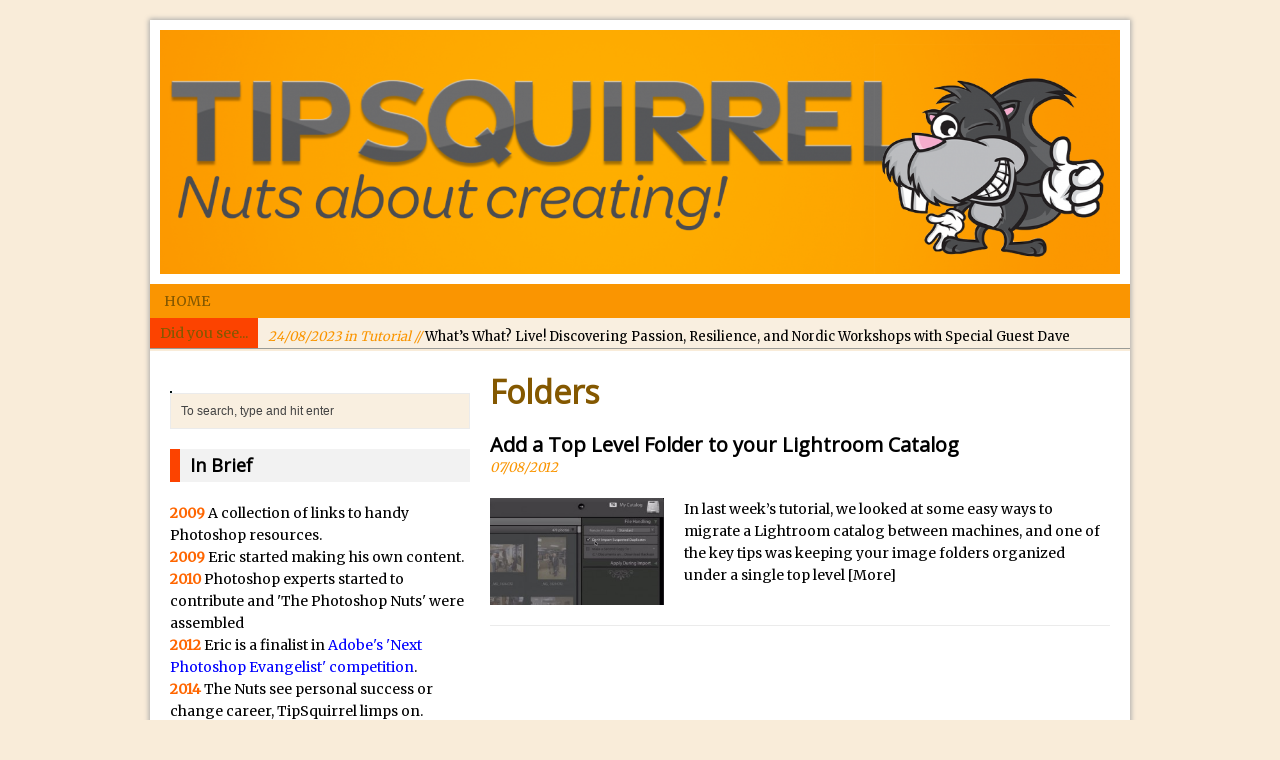

--- FILE ---
content_type: text/html; charset=UTF-8
request_url: https://www.tipsquirrel.com/tag/folders/
body_size: 28585
content:
<!DOCTYPE html>
<html class="no-js mh-normal mh-one-sb wt-layout3" lang="en-GB">
<head>
<meta charset="UTF-8">
<title>Folders Archives - TipSquirrel</title>
<meta name='robots' content='index, follow, max-image-preview:large, max-snippet:-1, max-video-preview:-1' />
<link rel="stylesheet" href="https://fonts.googleapis.com/css?family=Merriweather|Open+Sans">
<!--[if lt IE 9]>
<script src="https://css3-mediaqueries-js.googlecode.com/svn/trunk/css3-mediaqueries.js"></script>
<![endif]-->
<meta name="viewport" content="width=device-width; initial-scale=1.0">
<link rel="pingback" href="https://www.tipsquirrel.com/xmlrpc.php"/>
<meta property="og:title" content="TipSquirrel"/>
<meta property="og:description" content="Nuts About Creating!"/>
<meta property="og:image" content="https://www.tipsquirrel.com/wp-content/uploads/2012/08/mike_lightroom_toplevel.jpg"/>
<meta property="og:image:width" content="562"/>
<meta property="og:image:height" content="347"/>
<meta property="og:type" content="article"/>
<meta property="og:article:published_time" content="2012-08-07 13:02:04"/>
<meta property="og:article:modified_time" content="2012-08-07 09:44:47"/>
<meta property="og:article:tag" content="Adobe"/>
<meta property="og:article:tag" content="Catalog"/>
<meta property="og:article:tag" content="Folders"/>
<meta property="og:article:tag" content="Lightroom"/>
<meta property="og:article:tag" content="Mike"/>
<meta property="og:article:tag" content="Photography"/>
<meta property="og:article:tag" content="Photoshop"/>
<meta name="twitter:card" content="summary">
<meta name="twitter:title" content="TipSquirrel"/>
<meta name="twitter:description" content="Nuts About Creating!"/>
<meta name="twitter:image" content="https://www.tipsquirrel.com/wp-content/uploads/2012/08/mike_lightroom_toplevel.jpg"/>

	<!-- This site is optimized with the Yoast SEO plugin v22.5 - https://yoast.com/wordpress/plugins/seo/ -->
	<link rel="canonical" href="https://www.tipsquirrel.com/tag/folders/" />
	<meta property="og:url" content="https://www.tipsquirrel.com/tag/folders/" />
	<meta property="og:site_name" content="TipSquirrel" />
	<meta name="twitter:site" content="@TipSquirrel" />
	<script type="application/ld+json" class="yoast-schema-graph">{"@context":"https://schema.org","@graph":[{"@type":"CollectionPage","@id":"https://www.tipsquirrel.com/tag/folders/","url":"https://www.tipsquirrel.com/tag/folders/","name":"Folders Archives - TipSquirrel","isPartOf":{"@id":"https://www.tipsquirrel.com/#website"},"primaryImageOfPage":{"@id":"https://www.tipsquirrel.com/tag/folders/#primaryimage"},"image":{"@id":"https://www.tipsquirrel.com/tag/folders/#primaryimage"},"thumbnailUrl":"https://www.tipsquirrel.com/wp-content/uploads/2012/08/mike_lightroom_toplevel.jpg","inLanguage":"en-GB"},{"@type":"ImageObject","inLanguage":"en-GB","@id":"https://www.tipsquirrel.com/tag/folders/#primaryimage","url":"https://www.tipsquirrel.com/wp-content/uploads/2012/08/mike_lightroom_toplevel.jpg","contentUrl":"https://www.tipsquirrel.com/wp-content/uploads/2012/08/mike_lightroom_toplevel.jpg","width":"562","height":"347"},{"@type":"WebSite","@id":"https://www.tipsquirrel.com/#website","url":"https://www.tipsquirrel.com/","name":"TipSquirrel","description":"Nuts About Creating!","potentialAction":[{"@type":"SearchAction","target":{"@type":"EntryPoint","urlTemplate":"https://www.tipsquirrel.com/?s={search_term_string}"},"query-input":"required name=search_term_string"}],"inLanguage":"en-GB"}]}</script>
	<!-- / Yoast SEO plugin. -->


<link rel='dns-prefetch' href='//code.jquery.com' />
<link rel="alternate" type="application/rss+xml" title="TipSquirrel &raquo; Feed" href="https://www.tipsquirrel.com/feed/" />
<link rel="alternate" type="application/rss+xml" title="TipSquirrel &raquo; Comments Feed" href="https://www.tipsquirrel.com/comments/feed/" />
<link rel="alternate" type="application/rss+xml" title="TipSquirrel &raquo; Folders Tag Feed" href="https://www.tipsquirrel.com/tag/folders/feed/" />
<script type="text/javascript">
/* <![CDATA[ */
window._wpemojiSettings = {"baseUrl":"https:\/\/s.w.org\/images\/core\/emoji\/14.0.0\/72x72\/","ext":".png","svgUrl":"https:\/\/s.w.org\/images\/core\/emoji\/14.0.0\/svg\/","svgExt":".svg","source":{"concatemoji":"https:\/\/www.tipsquirrel.com\/wp-includes\/js\/wp-emoji-release.min.js?ver=6.4.7"}};
/*! This file is auto-generated */
!function(i,n){var o,s,e;function c(e){try{var t={supportTests:e,timestamp:(new Date).valueOf()};sessionStorage.setItem(o,JSON.stringify(t))}catch(e){}}function p(e,t,n){e.clearRect(0,0,e.canvas.width,e.canvas.height),e.fillText(t,0,0);var t=new Uint32Array(e.getImageData(0,0,e.canvas.width,e.canvas.height).data),r=(e.clearRect(0,0,e.canvas.width,e.canvas.height),e.fillText(n,0,0),new Uint32Array(e.getImageData(0,0,e.canvas.width,e.canvas.height).data));return t.every(function(e,t){return e===r[t]})}function u(e,t,n){switch(t){case"flag":return n(e,"\ud83c\udff3\ufe0f\u200d\u26a7\ufe0f","\ud83c\udff3\ufe0f\u200b\u26a7\ufe0f")?!1:!n(e,"\ud83c\uddfa\ud83c\uddf3","\ud83c\uddfa\u200b\ud83c\uddf3")&&!n(e,"\ud83c\udff4\udb40\udc67\udb40\udc62\udb40\udc65\udb40\udc6e\udb40\udc67\udb40\udc7f","\ud83c\udff4\u200b\udb40\udc67\u200b\udb40\udc62\u200b\udb40\udc65\u200b\udb40\udc6e\u200b\udb40\udc67\u200b\udb40\udc7f");case"emoji":return!n(e,"\ud83e\udef1\ud83c\udffb\u200d\ud83e\udef2\ud83c\udfff","\ud83e\udef1\ud83c\udffb\u200b\ud83e\udef2\ud83c\udfff")}return!1}function f(e,t,n){var r="undefined"!=typeof WorkerGlobalScope&&self instanceof WorkerGlobalScope?new OffscreenCanvas(300,150):i.createElement("canvas"),a=r.getContext("2d",{willReadFrequently:!0}),o=(a.textBaseline="top",a.font="600 32px Arial",{});return e.forEach(function(e){o[e]=t(a,e,n)}),o}function t(e){var t=i.createElement("script");t.src=e,t.defer=!0,i.head.appendChild(t)}"undefined"!=typeof Promise&&(o="wpEmojiSettingsSupports",s=["flag","emoji"],n.supports={everything:!0,everythingExceptFlag:!0},e=new Promise(function(e){i.addEventListener("DOMContentLoaded",e,{once:!0})}),new Promise(function(t){var n=function(){try{var e=JSON.parse(sessionStorage.getItem(o));if("object"==typeof e&&"number"==typeof e.timestamp&&(new Date).valueOf()<e.timestamp+604800&&"object"==typeof e.supportTests)return e.supportTests}catch(e){}return null}();if(!n){if("undefined"!=typeof Worker&&"undefined"!=typeof OffscreenCanvas&&"undefined"!=typeof URL&&URL.createObjectURL&&"undefined"!=typeof Blob)try{var e="postMessage("+f.toString()+"("+[JSON.stringify(s),u.toString(),p.toString()].join(",")+"));",r=new Blob([e],{type:"text/javascript"}),a=new Worker(URL.createObjectURL(r),{name:"wpTestEmojiSupports"});return void(a.onmessage=function(e){c(n=e.data),a.terminate(),t(n)})}catch(e){}c(n=f(s,u,p))}t(n)}).then(function(e){for(var t in e)n.supports[t]=e[t],n.supports.everything=n.supports.everything&&n.supports[t],"flag"!==t&&(n.supports.everythingExceptFlag=n.supports.everythingExceptFlag&&n.supports[t]);n.supports.everythingExceptFlag=n.supports.everythingExceptFlag&&!n.supports.flag,n.DOMReady=!1,n.readyCallback=function(){n.DOMReady=!0}}).then(function(){return e}).then(function(){var e;n.supports.everything||(n.readyCallback(),(e=n.source||{}).concatemoji?t(e.concatemoji):e.wpemoji&&e.twemoji&&(t(e.twemoji),t(e.wpemoji)))}))}((window,document),window._wpemojiSettings);
/* ]]> */
</script>
<link rel='stylesheet' id='flick-css' href='https://www.tipsquirrel.com/wp-content/plugins/mailchimp/css/flick/flick.css?ver=6.4.7' type='text/css' media='all' />
<link rel='stylesheet' id='mailchimpSF_main_css-css' href='https://www.tipsquirrel.com/?mcsf_action=main_css&#038;ver=6.4.7' type='text/css' media='all' />
<!--[if IE]>
<link rel='stylesheet' id='mailchimpSF_ie_css-css' href='https://www.tipsquirrel.com/wp-content/plugins/mailchimp/css/ie.css?ver=6.4.7' type='text/css' media='all' />
<![endif]-->
<style id='wp-emoji-styles-inline-css' type='text/css'>

	img.wp-smiley, img.emoji {
		display: inline !important;
		border: none !important;
		box-shadow: none !important;
		height: 1em !important;
		width: 1em !important;
		margin: 0 0.07em !important;
		vertical-align: -0.1em !important;
		background: none !important;
		padding: 0 !important;
	}
</style>
<link rel='stylesheet' id='wp-block-library-css' href='https://www.tipsquirrel.com/wp-includes/css/dist/block-library/style.min.css?ver=6.4.7' type='text/css' media='all' />
<style id='classic-theme-styles-inline-css' type='text/css'>
/*! This file is auto-generated */
.wp-block-button__link{color:#fff;background-color:#32373c;border-radius:9999px;box-shadow:none;text-decoration:none;padding:calc(.667em + 2px) calc(1.333em + 2px);font-size:1.125em}.wp-block-file__button{background:#32373c;color:#fff;text-decoration:none}
</style>
<style id='global-styles-inline-css' type='text/css'>
body{--wp--preset--color--black: #000000;--wp--preset--color--cyan-bluish-gray: #abb8c3;--wp--preset--color--white: #ffffff;--wp--preset--color--pale-pink: #f78da7;--wp--preset--color--vivid-red: #cf2e2e;--wp--preset--color--luminous-vivid-orange: #ff6900;--wp--preset--color--luminous-vivid-amber: #fcb900;--wp--preset--color--light-green-cyan: #7bdcb5;--wp--preset--color--vivid-green-cyan: #00d084;--wp--preset--color--pale-cyan-blue: #8ed1fc;--wp--preset--color--vivid-cyan-blue: #0693e3;--wp--preset--color--vivid-purple: #9b51e0;--wp--preset--gradient--vivid-cyan-blue-to-vivid-purple: linear-gradient(135deg,rgba(6,147,227,1) 0%,rgb(155,81,224) 100%);--wp--preset--gradient--light-green-cyan-to-vivid-green-cyan: linear-gradient(135deg,rgb(122,220,180) 0%,rgb(0,208,130) 100%);--wp--preset--gradient--luminous-vivid-amber-to-luminous-vivid-orange: linear-gradient(135deg,rgba(252,185,0,1) 0%,rgba(255,105,0,1) 100%);--wp--preset--gradient--luminous-vivid-orange-to-vivid-red: linear-gradient(135deg,rgba(255,105,0,1) 0%,rgb(207,46,46) 100%);--wp--preset--gradient--very-light-gray-to-cyan-bluish-gray: linear-gradient(135deg,rgb(238,238,238) 0%,rgb(169,184,195) 100%);--wp--preset--gradient--cool-to-warm-spectrum: linear-gradient(135deg,rgb(74,234,220) 0%,rgb(151,120,209) 20%,rgb(207,42,186) 40%,rgb(238,44,130) 60%,rgb(251,105,98) 80%,rgb(254,248,76) 100%);--wp--preset--gradient--blush-light-purple: linear-gradient(135deg,rgb(255,206,236) 0%,rgb(152,150,240) 100%);--wp--preset--gradient--blush-bordeaux: linear-gradient(135deg,rgb(254,205,165) 0%,rgb(254,45,45) 50%,rgb(107,0,62) 100%);--wp--preset--gradient--luminous-dusk: linear-gradient(135deg,rgb(255,203,112) 0%,rgb(199,81,192) 50%,rgb(65,88,208) 100%);--wp--preset--gradient--pale-ocean: linear-gradient(135deg,rgb(255,245,203) 0%,rgb(182,227,212) 50%,rgb(51,167,181) 100%);--wp--preset--gradient--electric-grass: linear-gradient(135deg,rgb(202,248,128) 0%,rgb(113,206,126) 100%);--wp--preset--gradient--midnight: linear-gradient(135deg,rgb(2,3,129) 0%,rgb(40,116,252) 100%);--wp--preset--font-size--small: 13px;--wp--preset--font-size--medium: 20px;--wp--preset--font-size--large: 36px;--wp--preset--font-size--x-large: 42px;--wp--preset--spacing--20: 0.44rem;--wp--preset--spacing--30: 0.67rem;--wp--preset--spacing--40: 1rem;--wp--preset--spacing--50: 1.5rem;--wp--preset--spacing--60: 2.25rem;--wp--preset--spacing--70: 3.38rem;--wp--preset--spacing--80: 5.06rem;--wp--preset--shadow--natural: 6px 6px 9px rgba(0, 0, 0, 0.2);--wp--preset--shadow--deep: 12px 12px 50px rgba(0, 0, 0, 0.4);--wp--preset--shadow--sharp: 6px 6px 0px rgba(0, 0, 0, 0.2);--wp--preset--shadow--outlined: 6px 6px 0px -3px rgba(255, 255, 255, 1), 6px 6px rgba(0, 0, 0, 1);--wp--preset--shadow--crisp: 6px 6px 0px rgba(0, 0, 0, 1);}:where(.is-layout-flex){gap: 0.5em;}:where(.is-layout-grid){gap: 0.5em;}body .is-layout-flow > .alignleft{float: left;margin-inline-start: 0;margin-inline-end: 2em;}body .is-layout-flow > .alignright{float: right;margin-inline-start: 2em;margin-inline-end: 0;}body .is-layout-flow > .aligncenter{margin-left: auto !important;margin-right: auto !important;}body .is-layout-constrained > .alignleft{float: left;margin-inline-start: 0;margin-inline-end: 2em;}body .is-layout-constrained > .alignright{float: right;margin-inline-start: 2em;margin-inline-end: 0;}body .is-layout-constrained > .aligncenter{margin-left: auto !important;margin-right: auto !important;}body .is-layout-constrained > :where(:not(.alignleft):not(.alignright):not(.alignfull)){max-width: var(--wp--style--global--content-size);margin-left: auto !important;margin-right: auto !important;}body .is-layout-constrained > .alignwide{max-width: var(--wp--style--global--wide-size);}body .is-layout-flex{display: flex;}body .is-layout-flex{flex-wrap: wrap;align-items: center;}body .is-layout-flex > *{margin: 0;}body .is-layout-grid{display: grid;}body .is-layout-grid > *{margin: 0;}:where(.wp-block-columns.is-layout-flex){gap: 2em;}:where(.wp-block-columns.is-layout-grid){gap: 2em;}:where(.wp-block-post-template.is-layout-flex){gap: 1.25em;}:where(.wp-block-post-template.is-layout-grid){gap: 1.25em;}.has-black-color{color: var(--wp--preset--color--black) !important;}.has-cyan-bluish-gray-color{color: var(--wp--preset--color--cyan-bluish-gray) !important;}.has-white-color{color: var(--wp--preset--color--white) !important;}.has-pale-pink-color{color: var(--wp--preset--color--pale-pink) !important;}.has-vivid-red-color{color: var(--wp--preset--color--vivid-red) !important;}.has-luminous-vivid-orange-color{color: var(--wp--preset--color--luminous-vivid-orange) !important;}.has-luminous-vivid-amber-color{color: var(--wp--preset--color--luminous-vivid-amber) !important;}.has-light-green-cyan-color{color: var(--wp--preset--color--light-green-cyan) !important;}.has-vivid-green-cyan-color{color: var(--wp--preset--color--vivid-green-cyan) !important;}.has-pale-cyan-blue-color{color: var(--wp--preset--color--pale-cyan-blue) !important;}.has-vivid-cyan-blue-color{color: var(--wp--preset--color--vivid-cyan-blue) !important;}.has-vivid-purple-color{color: var(--wp--preset--color--vivid-purple) !important;}.has-black-background-color{background-color: var(--wp--preset--color--black) !important;}.has-cyan-bluish-gray-background-color{background-color: var(--wp--preset--color--cyan-bluish-gray) !important;}.has-white-background-color{background-color: var(--wp--preset--color--white) !important;}.has-pale-pink-background-color{background-color: var(--wp--preset--color--pale-pink) !important;}.has-vivid-red-background-color{background-color: var(--wp--preset--color--vivid-red) !important;}.has-luminous-vivid-orange-background-color{background-color: var(--wp--preset--color--luminous-vivid-orange) !important;}.has-luminous-vivid-amber-background-color{background-color: var(--wp--preset--color--luminous-vivid-amber) !important;}.has-light-green-cyan-background-color{background-color: var(--wp--preset--color--light-green-cyan) !important;}.has-vivid-green-cyan-background-color{background-color: var(--wp--preset--color--vivid-green-cyan) !important;}.has-pale-cyan-blue-background-color{background-color: var(--wp--preset--color--pale-cyan-blue) !important;}.has-vivid-cyan-blue-background-color{background-color: var(--wp--preset--color--vivid-cyan-blue) !important;}.has-vivid-purple-background-color{background-color: var(--wp--preset--color--vivid-purple) !important;}.has-black-border-color{border-color: var(--wp--preset--color--black) !important;}.has-cyan-bluish-gray-border-color{border-color: var(--wp--preset--color--cyan-bluish-gray) !important;}.has-white-border-color{border-color: var(--wp--preset--color--white) !important;}.has-pale-pink-border-color{border-color: var(--wp--preset--color--pale-pink) !important;}.has-vivid-red-border-color{border-color: var(--wp--preset--color--vivid-red) !important;}.has-luminous-vivid-orange-border-color{border-color: var(--wp--preset--color--luminous-vivid-orange) !important;}.has-luminous-vivid-amber-border-color{border-color: var(--wp--preset--color--luminous-vivid-amber) !important;}.has-light-green-cyan-border-color{border-color: var(--wp--preset--color--light-green-cyan) !important;}.has-vivid-green-cyan-border-color{border-color: var(--wp--preset--color--vivid-green-cyan) !important;}.has-pale-cyan-blue-border-color{border-color: var(--wp--preset--color--pale-cyan-blue) !important;}.has-vivid-cyan-blue-border-color{border-color: var(--wp--preset--color--vivid-cyan-blue) !important;}.has-vivid-purple-border-color{border-color: var(--wp--preset--color--vivid-purple) !important;}.has-vivid-cyan-blue-to-vivid-purple-gradient-background{background: var(--wp--preset--gradient--vivid-cyan-blue-to-vivid-purple) !important;}.has-light-green-cyan-to-vivid-green-cyan-gradient-background{background: var(--wp--preset--gradient--light-green-cyan-to-vivid-green-cyan) !important;}.has-luminous-vivid-amber-to-luminous-vivid-orange-gradient-background{background: var(--wp--preset--gradient--luminous-vivid-amber-to-luminous-vivid-orange) !important;}.has-luminous-vivid-orange-to-vivid-red-gradient-background{background: var(--wp--preset--gradient--luminous-vivid-orange-to-vivid-red) !important;}.has-very-light-gray-to-cyan-bluish-gray-gradient-background{background: var(--wp--preset--gradient--very-light-gray-to-cyan-bluish-gray) !important;}.has-cool-to-warm-spectrum-gradient-background{background: var(--wp--preset--gradient--cool-to-warm-spectrum) !important;}.has-blush-light-purple-gradient-background{background: var(--wp--preset--gradient--blush-light-purple) !important;}.has-blush-bordeaux-gradient-background{background: var(--wp--preset--gradient--blush-bordeaux) !important;}.has-luminous-dusk-gradient-background{background: var(--wp--preset--gradient--luminous-dusk) !important;}.has-pale-ocean-gradient-background{background: var(--wp--preset--gradient--pale-ocean) !important;}.has-electric-grass-gradient-background{background: var(--wp--preset--gradient--electric-grass) !important;}.has-midnight-gradient-background{background: var(--wp--preset--gradient--midnight) !important;}.has-small-font-size{font-size: var(--wp--preset--font-size--small) !important;}.has-medium-font-size{font-size: var(--wp--preset--font-size--medium) !important;}.has-large-font-size{font-size: var(--wp--preset--font-size--large) !important;}.has-x-large-font-size{font-size: var(--wp--preset--font-size--x-large) !important;}
.wp-block-navigation a:where(:not(.wp-element-button)){color: inherit;}
:where(.wp-block-post-template.is-layout-flex){gap: 1.25em;}:where(.wp-block-post-template.is-layout-grid){gap: 1.25em;}
:where(.wp-block-columns.is-layout-flex){gap: 2em;}:where(.wp-block-columns.is-layout-grid){gap: 2em;}
.wp-block-pullquote{font-size: 1.5em;line-height: 1.6;}
</style>
<link rel='stylesheet' id='twenty-twenty-css' href='https://www.tipsquirrel.com/wp-content/plugins/smart-before-after-viewer/includes/twentytwenty/css/twentytwenty.min.css?ver=6.4.7' type='text/css' media='all' />
<link rel='stylesheet' id='mh-style-css' href='https://www.tipsquirrel.com/wp-content/themes/mh_magazine/style.css?ver=2.0.2' type='text/css' media='all' />
<script type="text/javascript" src="https://www.tipsquirrel.com/wp-includes/js/jquery/jquery.min.js?ver=3.7.1" id="jquery-core-js"></script>
<script type="text/javascript" src="https://www.tipsquirrel.com/wp-includes/js/jquery/jquery-migrate.min.js?ver=3.4.1" id="jquery-migrate-js"></script>
<script type="text/javascript" src="https://www.tipsquirrel.com/wp-content/plugins/contact-bank/assets/global/plugins/custom/js/custom.js?ver=6.4.7" id="contact-bank-bootstrap.js-js"></script>
<script type="text/javascript" src="https://www.tipsquirrel.com/wp-content/plugins/mailchimp/js/scrollTo.js?ver=1.5.8" id="jquery_scrollto-js"></script>
<script type="text/javascript" src="https://www.tipsquirrel.com/wp-includes/js/jquery/jquery.form.min.js?ver=4.3.0" id="jquery-form-js"></script>
<script type="text/javascript" id="mailchimpSF_main_js-js-extra">
/* <![CDATA[ */
var mailchimpSF = {"ajax_url":"https:\/\/www.tipsquirrel.com\/"};
/* ]]> */
</script>
<script type="text/javascript" src="https://www.tipsquirrel.com/wp-content/plugins/mailchimp/js/mailchimp.js?ver=1.5.8" id="mailchimpSF_main_js-js"></script>
<script type="text/javascript" src="https://www.tipsquirrel.com/wp-includes/js/jquery/ui/core.min.js?ver=1.13.2" id="jquery-ui-core-js"></script>
<script type="text/javascript" src="https://www.tipsquirrel.com/wp-content/plugins/mailchimp/js/datepicker.js?ver=6.4.7" id="datepicker-js"></script>
<script type="text/javascript" src="https://www.tipsquirrel.com/wp-content/plugins/smart-before-after-viewer/includes/twentytwenty/js/jquery.event.move.min.js?ver=6.4.7" id="event-move-js"></script>
<script type="text/javascript" src="https://www.tipsquirrel.com/wp-content/plugins/smart-before-after-viewer/includes/twentytwenty/js/jquery.twentytwenty.min.js?ver=6.4.7" id="twenty-twenty-js"></script>
<script type="text/javascript" src="https://code.jquery.com/jquery-migrate-1.2.1.min.js?ver=6.4.7" id="jquery migrate-js"></script>
<script type="text/javascript" src="https://www.tipsquirrel.com/wp-content/themes/mh_magazine/js/scripts.js?ver=6.4.7" id="scripts-js"></script>
<link rel="https://api.w.org/" href="https://www.tipsquirrel.com/wp-json/" /><link rel="alternate" type="application/json" href="https://www.tipsquirrel.com/wp-json/wp/v2/tags/711" /><link rel="EditURI" type="application/rsd+xml" title="RSD" href="https://www.tipsquirrel.com/xmlrpc.php?rsd" />
<meta name="generator" content="WordPress 6.4.7" />
<script type="text/javascript">
        jQuery(function($) {
            $('.date-pick').each(function() {
                var format = $(this).data('format') || 'mm/dd/yyyy';
                format = format.replace(/yyyy/i, 'yy');
                $(this).datepicker({
                    autoFocusNextInput: true,
                    constrainInput: false,
                    changeMonth: true,
                    changeYear: true,
                    beforeShow: function(input, inst) { $('#ui-datepicker-div').addClass('show'); },
                    dateFormat: format.toLowerCase(),
                });
            });
            d = new Date();
            $('.birthdate-pick').each(function() {
                var format = $(this).data('format') || 'mm/dd';
                format = format.replace(/yyyy/i, 'yy');
                $(this).datepicker({
                    autoFocusNextInput: true,
                    constrainInput: false,
                    changeMonth: true,
                    changeYear: false,
                    minDate: new Date(d.getFullYear(), 1-1, 1),
                    maxDate: new Date(d.getFullYear(), 12-1, 31),
                    beforeShow: function(input, inst) { $('#ui-datepicker-div').removeClass('show'); },
                    dateFormat: format.toLowerCase(),
                });

            });

        });
    </script>
<script type="text/javascript">
		    (function () {
		        var s = document.createElement('script');
		        s.type = 'text/javascript';
		        s.async = true;
		        s.src = ('https:' == document.location.protocol ? 'https://s' : 'http://i')
		          + '.po.st/static/v4/post-widget.js#publisherKey=bilt1qmo2rohcl6dtrhj';
		        var x = document.getElementsByTagName('script')[0];
		        x.parentNode.insertBefore(s, x);
		     })();
		</script>    <style type="text/css">
    	    						body { font-family: "Merriweather", serif; }
		    	    	    	    		.main-nav,
    		.header-nav .menu .menu-item:hover > .sub-menu,
    		.main-nav .menu .menu-item:hover > .sub-menu,
    		.footer-nav .menu-item:hover,
    		.slide-caption,
    		.spotlight,
    		.carousel-layout1,
    		footer,
    		.loop-layout2 .meta, .loop-layout3 .meta, .loop-layout4 .meta,
			input[type=submit]:hover,
    		#cancel-comment-reply-link:hover { background: #fa9501 }
    	    	    		.ticker-title,
    		.header-nav .menu-item:hover,
    		.main-nav li:hover,
    		.footer-nav,
    		.footer-nav .menu .menu-item:hover > .sub-menu,
    		.slider-layout2 .flex-control-paging li a.flex-active,
    		.sl-caption,
    		.subheading,
    		.page-title-layout1,
    		.wt-layout2 .widget-title,
    		.wt-layout2 .footer-widget-title,
    		.carousel-layout1 .caption,
    		.loop-layout3 .loop-title,
    		.page-numbers:hover,
    		.current,
    		.pagelink,
    		a:hover .pagelink,
    		input[type=submit],
    		#cancel-comment-reply-link,
    		.post-tags li:hover,
    		.tagcloud a:hover,
    		.sb-widget .tagcloud a:hover,
    		.footer-widget .tagcloud a:hover { background: #fc4300; }
    		.slide-caption,
    		.mh-mobile .slide-caption,
    		[id*='carousel-'],
    		.wt-layout1 .widget-title,
    		.wt-layout1 .footer-widget-title,
    		.wt-layout3 .widget-title,
    		.wt-layout3 .footer-widget-title,
    		.author-box-layout1,
    		.cat-desc,
			input[type=text]:hover,
			textarea:hover,
			.wpcf7-form input[type=email]:hover,
    		blockquote { border-color: #fc4300; }
    		a:hover,
    		.entry a:hover,
    		.slide-title:hover,
    		.sl-title:hover,
    		.carousel-layout2 .caption,
    		.carousel-layout2 .carousel-item-title:hover,
    		.related-title:hover,
    		.dropcap { color: #fc4300; }
    	    	    		.news-ticker,
    		#searchform,
    		.author-box,
    		.cat-desc,
    		.post-nav-wrap,
    		#wp-calendar caption,
    		.no-comments,
    		#respond,
    		.wpcf7-form { background: #f9efe0; }
    	    	    	    		.logo-desc,
    		.header-nav .menu-item:hover a,
    		.header-nav .sub-menu a,
    		.main-nav li a,
    		.footer-nav .menu-item:hover a,
    		.footer-nav .sub-menu a,
    		.ticker-title,
    		.subheading,
    		.page-title,
    		footer,
    		.sl-title,
    		.sl-caption,
    		.slide-caption,
    		.caption { color: #845800; }
    	    	    		.meta, .breadcrumb { color: #fa9501; }
    	    	    		</style>
    <style type="text/css">.recentcomments a{display:inline !important;padding:0 !important;margin:0 !important;}</style><style type="text/css" id="custom-background-css">
body.custom-background { background-color: #f9ecd9; }
</style>
	</head>
<body data-rsssl=1 id="mh-mobile" class="archive tag tag-folders tag-711 custom-background do-etfw"> 
<div class="container mh-mobile">
<header class="header-wrap">
		<a href="https://www.tipsquirrel.com/" title="TipSquirrel" rel="home">
<div class="logo-wrap" role="banner">
<img src="https://www.tipsquirrel.com/wp-content/uploads/2023/09/cropped-Header-3.png" height="382" width="1500" alt="TipSquirrel" />
</div>
</a>
	<nav class="main-nav clearfix">
		<div class="menu-basic-container"><ul id="menu-basic" class="menu"><li id="menu-item-22511" class="menu-item menu-item-type-custom menu-item-object-custom menu-item-home menu-item-22511"><a href="https://www.tipsquirrel.com/">Home</a></li>
</ul></div>	</nav>
	</header>
	<section class="news-ticker clearfix">
		<div class="ticker-title">Did you see...</div>
		<div class="ticker-content">
			<ul id="ticker">
			    			<li><a href="https://www.tipsquirrel.com/creating-qr-codes-with-adobe-express/"><span class="meta">22/03/2024 in Video Tutorial // </span>Creating QR Codes with Adobe Express</a></li>
			    			<li><a href="https://www.tipsquirrel.com/tippys-quiz-night-photoshop-selections/"><span class="meta">31/08/2023 in Quiz // </span>Tippy&#8217;s Quiz Night: Photoshop Selections</a></li>
			    			<li><a href="https://www.tipsquirrel.com/introducing-tippys-quiz-night/"><span class="meta">24/08/2023 in Quiz // </span>Introducing Tippy&#8217;s Quiz Night!</a></li>
			    			<li><a href="https://www.tipsquirrel.com/whats-what-live-discovering-passion-resilience-and-nordic-workshops-with-special-guest-dave-williams/"><span class="meta">24/08/2023 in Tutorial // </span>What&#8217;s What? Live! Discovering Passion, Resilience, and Nordic Workshops with Special Guest Dave Williams</a></li>
			    			<li><a href="https://www.tipsquirrel.com/social-media-image-sizing-with-adobe-express/"><span class="meta">20/08/2023 in Video Tutorial // </span>Social Media Image Sizing with Adobe Express</a></li>
			    			<li><a href="https://www.tipsquirrel.com/discovering-creativity-a-deep-dive-with-jan-kabili-on-whats-what-live/"><span class="meta">16/08/2023 in Tutorial // </span>From Stanford to Lynda, then LinkedIn Learning and Adobe. Jan Kabili’s Journey</a></li>
			    			<li><a href="https://www.tipsquirrel.com/3-photoshop-techniques-for-effortless-social-media-sizing/"><span class="meta">14/08/2023 in Video Tutorial // </span>3 Photoshop Techniques for Effortless Social Media Sizing</a></li>
			    			<li><a href="https://www.tipsquirrel.com/unveiling-the-multifaceted-world-of-technology-and-creativity-with-david-mcclelland/"><span class="meta">02/08/2023 in What's What? Live! // </span>Unveiling the Multifaceted World of Technology and Creativity with David McClelland</a></li>
			    			<li><a href="https://www.tipsquirrel.com/new-things-and-reminiscing-whats-what-live-with-special-guest-dave-cross/"><span class="meta">27/07/2023 in What's What? Live! // </span>New Things and Reminiscing. What&#8217;s What? Live! with Special Guest Dave Cross</a></li>
			    			<li><a href="https://www.tipsquirrel.com/unlocking-creativity-exploring-adobe-express-with-jordan-dene-ellis/"><span class="meta">20/07/2023 in What's What? Live! // </span>Unlocking Creativity: Exploring Adobe Express with Jordan Dené Ellis</a></li>
			    			<li><a href="https://www.tipsquirrel.com/exploring-comics-and-mental-health-a-livestream-chat-with-lucy-sullivan/"><span class="meta">12/07/2023 in Tutorial // </span>Exploring Comics and Mental Health: A Livestream Chat with Lucy Sullivan</a></li>
			    			<li><a href="https://www.tipsquirrel.com/rufus-deuchler-inspiring-creativity-and-driving-innovation-at-adobe/"><span class="meta">05/07/2023 in Tutorial // </span>Rufus Deuchler: Inspiring Creativity and Driving Innovation at Adobe</a></li>
			    			<li><a href="https://www.tipsquirrel.com/unveiling-the-magic-of-empowerment-photography/"><span class="meta">29/06/2023 in Tutorial // </span>Unveiling the Magic of Empowerment Photography</a></li>
			    			<li><a href="https://www.tipsquirrel.com/adobe-express-gets-a-long-awaited-update/"><span class="meta">08/06/2023 in Tutorial // </span>Adobe Express Gets a Long-Awaited Update</a></li>
			    			<li><a href="https://www.tipsquirrel.com/create-a-captivating-animation-for-social-media-using-adobe-character-animator-for-free/"><span class="meta">19/05/2023 in Tutorial // </span>Create a Captivating Animation for Social Media Using Adobe Character Animator for FREE</a></li>
			    			<li><a href="https://www.tipsquirrel.com/an-introduction-to-adobe-dimension/"><span class="meta">07/01/2021 in Tutorial // </span>An Introduction to Adobe Dimension</a></li>
			    			<li><a href="https://www.tipsquirrel.com/photoshop-content-aware-scale-2/"><span class="meta">06/01/2021 in Tutorial // </span>Photoshop Content Aware Scale</a></li>
			    			<li><a href="https://www.tipsquirrel.com/resetting-text-attributes-to-their-default-in-photoshop/"><span class="meta">21/10/2019 in Tutorial // </span>Resetting Text Attributes to Their Default in Photoshop</a></li>
			    			<li><a href="https://www.tipsquirrel.com/photoshop-share-button/"><span class="meta">09/08/2019 in Quick Tips // </span>Photoshop&#8217;s Share Button</a></li>
			    			<li><a href="https://www.tipsquirrel.com/adding-snow-with-after-effects-and-photoshop/"><span class="meta">14/12/2018 in Tutorial // </span>Adding Snow with After Effects and Photoshop</a></li>
			    			<li><a href="https://www.tipsquirrel.com/animated-handwriting-techniques/"><span class="meta">29/10/2018 in After Effects // </span>Animated Handwriting Techniques</a></li>
			    			<li><a href="https://www.tipsquirrel.com/__adobe_essential_graphics/"><span class="meta">16/10/2018 in Tutorial // </span>Adobe Essential Graphics</a></li>
			    			<li><a href="https://www.tipsquirrel.com/accessing-technology-previews-in-lightroom-cc-mobile/"><span class="meta">26/09/2018 in Tutorial // </span>Accessing Technology Previews in Lightroom CC Mobile</a></li>
			    			<li><a href="https://www.tipsquirrel.com/the-details-panel-in-photoshop-shake-reduction/"><span class="meta">23/09/2018 in 30 Second Photoshop // </span>The Details Panel in Photoshop Shake Reduction</a></li>
			    			<li><a href="https://www.tipsquirrel.com/dynamic-repeat-grids-in-adobe-xd/"><span class="meta">20/09/2018 in Tutorial // </span>Dynamic Repeat Grids in Adobe Xd</a></li>
			    			<li><a href="https://www.tipsquirrel.com/create-easy-repeat-grids-in-adobe-xd/"><span class="meta">14/09/2018 in Video Tutorial // </span>Create Easy Repeat Grids in Adobe Xd &#8211; And Make a Photo Grid for Instagram</a></li>
			    			<li><a href="https://www.tipsquirrel.com/free-social-media-templates/"><span class="meta">12/09/2018 in Freebie // </span>Free Social Media Templates</a></li>
			    			<li><a href="https://www.tipsquirrel.com/5-things-adobe-sensei-can-right-now/"><span class="meta">26/03/2018 in Video Tutorial // </span>5 Things Adobe Sensei Can Do For You Right now</a></li>
			    			<li><a href="https://www.tipsquirrel.com/tipsquirrel-recommends-introduction-graphic-design/"><span class="meta">28/02/2018 in Recommended // </span>TipSquirrel Recommends : Introduction to Graphic Design</a></li>
			    			<li><a href="https://www.tipsquirrel.com/create-animated-gif-photoshop/"><span class="meta">28/01/2018 in Tutorial // </span>Create an Animated GIF in Photoshop</a></li>
			    			<li><a href="https://www.tipsquirrel.com/create-rain-photoshop/"><span class="meta">16/11/2017 in Tutorial // </span>How to Create Rain in Photoshop</a></li>
			    			<li><a href="https://www.tipsquirrel.com/adding-decal-object-adobe-dimension/"><span class="meta">03/11/2017 in Tutorial // </span>Adding Decal to an Object in Adobe Dimension</a></li>
			    			<li><a href="https://www.tipsquirrel.com/simple-magazine-cover-mock-photoshop/"><span class="meta">04/09/2017 in Tutorial // </span>A Simple Magazine Cover Mock Up in Photoshop</a></li>
			    			<li><a href="https://www.tipsquirrel.com/multiple-layer-styles-photoshop/"><span class="meta">16/07/2017 in Tutorial // </span>Multiple Layer Styles in Photoshop</a></li>
			    			<li><a href="https://www.tipsquirrel.com/updates-adobe-stock/"><span class="meta">18/06/2017 in Tutorial // </span>Updates to Adobe Stock</a></li>
			    			<li><a href="https://www.tipsquirrel.com/forget-photoshop-express/"><span class="meta">16/05/2017 in Tutorial // </span>Did You Forget About Photoshop Express</a></li>
			    			<li><a href="https://www.tipsquirrel.com/create-3d-lego-inspired-bricks-photoshop-adobe-project-felix/"><span class="meta">15/05/2017 in Tutorial // </span>How to Create 3D Lego Inspired Bricks in Photoshop and Adobe Project Felix</a></li>
			    			<li><a href="https://www.tipsquirrel.com/3d-text-photoshop-project-felix/"><span class="meta">10/04/2017 in Tutorial // </span>3D Text with Photoshop and Project Felix</a></li>
			    			<li><a href="https://www.tipsquirrel.com/scatter-3d-text-letter-photoshop/"><span class="meta">23/03/2017 in Tutorial // </span>Scatter 3D Text By Letter in Photoshop</a></li>
			    			<li><a href="https://www.tipsquirrel.com/beginnerss-guide-pen-tool-photoshop/"><span class="meta">18/03/2017 in Tutorial // </span>The Beginners&#8217;s Guide to the Pen Tool in Photoshop</a></li>
			    			<li><a href="https://www.tipsquirrel.com/create-3d-glass-text-photoshop/"><span class="meta">17/03/2017 in Tutorial // </span>Create 3D Glass Text in Photoshop</a></li>
			    			<li><a href="https://www.tipsquirrel.com/creating-3d-ground-plane-match-image-photoshop/"><span class="meta">05/03/2017 in Tutorial // </span>Creating a 3D Ground Plane to Match an Image in Photoshop</a></li>
			    			<li><a href="https://www.tipsquirrel.com/3-ways-convert-black-white-photoshop/"><span class="meta">28/02/2017 in Tutorial // </span>3 Ways to Convert to Black and White in Photoshop</a></li>
			    			<li><a href="https://www.tipsquirrel.com/create-realistic-lightsaber-photoshop/"><span class="meta">21/02/2017 in Tutorial // </span>Create a Realistic Lightsaber in Photoshop</a></li>
			    			<li><a href="https://www.tipsquirrel.com/save-changesphotoshop-conditional-actions/"><span class="meta">09/02/2017 in Tutorial // </span>Photoshop Conditional Actions</a></li>
			    			<li><a href="https://www.tipsquirrel.com/create-vintage-look-photoshop/"><span class="meta">06/02/2017 in Tutorial // </span>How to Create a Vintage Look in Photoshop</a></li>
			    			<li><a href="https://www.tipsquirrel.com/create-dust-particles-photoshop/"><span class="meta">01/02/2017 in Tutorial // </span>How to Create Dust Particles in Photoshop</a></li>
			    			<li><a href="https://www.tipsquirrel.com/create-realist-light-leaks-in-photoshop/"><span class="meta">27/01/2017 in Tutorial // </span>Create realistic light leaks in Photoshop</a></li>
			    			<li><a href="https://www.tipsquirrel.com/create-cinematic-look-photoshop/"><span class="meta">24/01/2017 in Tutorial // </span>How to Create a Cinematic Look in Photoshop</a></li>
			    			<li><a href="https://www.tipsquirrel.com/create-snow-photoshop/"><span class="meta">17/01/2017 in Tutorial // </span>How to Create Snow in Photoshop</a></li>
			    			<li><a href="https://www.tipsquirrel.com/adding-snow-winter-photos-photoshop/"><span class="meta">10/01/2017 in Tutorial // </span>Adding Snow to Winter Photos in Photoshop</a></li>
			    			<li><a href="https://www.tipsquirrel.com/perfect-eyes-photoshop-lightroom-plugin/"><span class="meta">29/12/2016 in Tutorial // </span>Perfect Eyes Photoshop and Lightroom Plugin</a></li>
			    			<li><a href="https://www.tipsquirrel.com/gotcha-creating-new-document-photoshop-2017/"><span class="meta">19/12/2016 in Tutorial // </span>The &#8216;Gotcha&#8217; of Creating A New Document in Photoshop 2017</a></li>
			    			<li><a href="https://www.tipsquirrel.com/making-time-lapse-photoshop/"><span class="meta">25/11/2016 in Tutorial // </span>Making a Time-lapse with Photoshop</a></li>
			    			<li><a href="https://www.tipsquirrel.com/combining-shapes-make-bespoke-text-photoshop/"><span class="meta">19/11/2016 in Tutorial // </span>Combining Shapes to Make Bespoke Text in Photoshop</a></li>
			    			<li><a href="https://www.tipsquirrel.com/how-to-create-a-multi-page-pdf-in-photoshop/"><span class="meta">15/11/2016 in Tutorial // </span>How to Create a Multi-Page PDF in Photoshop</a></li>
			    			<li><a href="https://www.tipsquirrel.com/create-photoshop-document-template/"><span class="meta">12/11/2016 in Tutorial // </span>How to Create a Photoshop Document Template</a></li>
			    			<li><a href="https://www.tipsquirrel.com/enhancing-autumn-colours/"><span class="meta">08/11/2016 in Tutorial // </span>Enhancing Autumn Colours with Photoshop</a></li>
			    			<li><a href="https://www.tipsquirrel.com/creating-poster-inspired-walking-dead/"><span class="meta">31/10/2016 in Tutorial // </span>Creating a Poster in Photoshop Inspired by The Walking Dead</a></li>
			    			<li><a href="https://www.tipsquirrel.com/creating-contact-sheet-photoshop/"><span class="meta">29/10/2016 in Tutorial // </span>Creating a Contact Sheet in Photoshop</a></li>
			    			<li><a href="https://www.tipsquirrel.com/enhancing-night-cityscapes/"><span class="meta">25/10/2016 in Tutorial // </span>Enhancing Night Cityscapes</a></li>
			    			<li><a href="https://www.tipsquirrel.com/adding-life-flat-image-episode-2/"><span class="meta">18/10/2016 in Tutorial // </span>Adding Life to a Flat Image &#8211; Episode 2</a></li>
			    			<li><a href="https://www.tipsquirrel.com/create-optical-illusion-photoshop/"><span class="meta">15/10/2016 in Tutorial // </span>Create an Optical Illusion in Photoshop</a></li>
			    			<li><a href="https://www.tipsquirrel.com/how-to-correct-perspective/"><span class="meta">11/10/2016 in Tutorial // </span>How to Correct Perspective with Photoshop</a></li>
			    			<li><a href="https://www.tipsquirrel.com/30-second-photoshop-auto-collapse-layer-fx/"><span class="meta">06/10/2016 in 30 Second Photoshop // </span>30 Second Photoshop &#8211; Auto Collapse Layer FX</a></li>
			    			<li><a href="https://www.tipsquirrel.com/fix-overexposed-sky/"><span class="meta">04/10/2016 in Tutorial // </span>How to Fix an Overexposed Sky</a></li>
			    			<li><a href="https://www.tipsquirrel.com/introduction-3d-photoshop/"><span class="meta">30/09/2016 in Tutorial // </span>Introduction to 3D in Photoshop</a></li>
			    			<li><a href="https://www.tipsquirrel.com/adding-life-flat-image-episode-1/"><span class="meta">27/09/2016 in Tutorial // </span>Adding Life to a Flat Image &#8211; Episode 1</a></li>
			    			<li><a href="https://www.tipsquirrel.com/retouching-photoshop-fix-photoshop-cc/"><span class="meta">26/09/2016 in Tutorial // </span>Retouching with Photoshop Fix and Photoshop CC</a></li>
			    			<li><a href="https://www.tipsquirrel.com/3-ways-dodge-burn/"><span class="meta">20/09/2016 in Tutorial // </span>3 Ways to Dodge and Burn</a></li>
			    			<li><a href="https://www.tipsquirrel.com/create-punching-city-sunset/"><span class="meta">13/09/2016 in Tutorial // </span>How to create a punching city sunset</a></li>
			    			<li><a href="https://www.tipsquirrel.com/using-textures-blending-modes-add-drama-photoshop/"><span class="meta">09/09/2016 in Tutorial // </span>Using Textures and Blending Modes To Add Drama in Photoshop</a></li>
			    			<li><a href="https://www.tipsquirrel.com/adding-sepia-tone-photoshop/"><span class="meta">08/09/2016 in 30 Second Photoshop // </span>Adding a Sepia Tone in Photoshop</a></li>
			    			<li><a href="https://www.tipsquirrel.com/5-quick-photoshop-tips/"><span class="meta">06/09/2016 in Tutorial // </span>5 Quick Photoshop Tips</a></li>
			    			<li><a href="https://www.tipsquirrel.com/taking-image-photoshop-mix-photoshop-fix/"><span class="meta">05/09/2016 in Mobile Monday // </span>Taking an Image from Photoshop Mix to Photoshop Fix</a></li>
			    			<li><a href="https://www.tipsquirrel.com/book-review-create-bada-effects-photoshop/"><span class="meta">04/09/2016 in Review // </span>Book Review: How to Create Bada$$ Effects in Photoshop</a></li>
			    			<li><a href="https://www.tipsquirrel.com/photoshop-content-aware-scale-skin-tone-protection/"><span class="meta">02/09/2016 in 30 Second Photoshop // </span>Photoshop Content Aware Scale &#8211; Skin Tone Protection</a></li>
			    			<li><a href="https://www.tipsquirrel.com/local-adjustments-lightroom-mobile/"><span class="meta">29/08/2016 in Tutorial // </span>Local Adjustments in Lightroom Mobile</a></li>
			    			<li><a href="https://www.tipsquirrel.com/moving-closing-photoshop-tool-bar/"><span class="meta">25/08/2016 in 30 Second Photoshop // </span>Moving and Closing the Photoshop Tool Bar</a></li>
			    			<li><a href="https://www.tipsquirrel.com/x-ray-double-exposure/"><span class="meta">23/08/2016 in Tutorial // </span>X-Ray Double Exposure in Photoshop</a></li>
			    			<li><a href="https://www.tipsquirrel.com/30-second-photoshop-scrolling-blending-modes/"><span class="meta">18/08/2016 in 30 Second Photoshop // </span>30 Second Photoshop &#8211; Scrolling Blending Modes</a></li>
			    			<li><a href="https://www.tipsquirrel.com/create-matte-effect/"><span class="meta">16/08/2016 in Tutorial // </span>How to Create a Matte Effect</a></li>
			    			<li><a href="https://www.tipsquirrel.com/using-adobe-spark-post/"><span class="meta">15/08/2016 in Tutorial // </span>Using Adobe Spark Post</a></li>
			    			<li><a href="https://www.tipsquirrel.com/retouching-snow/"><span class="meta">12/08/2016 in Tutorial // </span>Retouching Snow in Photoshop</a></li>
			    			<li><a href="https://www.tipsquirrel.com/using-libraries-textures-photoshop/"><span class="meta">11/08/2016 in Tutorial // </span>Using Libraries for Textures in Photoshop</a></li>
			    			<li><a href="https://www.tipsquirrel.com/21850-2/"><span class="meta">10/08/2016 in Tutorial // </span>Boundary Warp in Photoshop and Lightroom </a></li>
			    			<li><a href="https://www.tipsquirrel.com/huawei-p9-first-look/"><span class="meta">08/08/2016 in Review // </span>Huawei P9 First Look</a></li>
			    			<li><a href="https://www.tipsquirrel.com/faking-golden-hour-adobe-lightroom/"><span class="meta">06/08/2016 in Tutorial // </span>Faking Golden Hour in Adobe Lightroom</a></li>
			    			<li><a href="https://www.tipsquirrel.com/30-second-photoshop-histogram-fly-menu/"><span class="meta">04/08/2016 in 30 Second Photoshop // </span>30 Second Photoshop &#8211; The Histogram Fly Out Menu</a></li>
			    			<li><a href="https://www.tipsquirrel.com/importing-raw-images-lightroom-mobile/"><span class="meta">01/08/2016 in Mobile Monday // </span>Importing RAW images into Lightroom Mobile</a></li>
			    			<li><a href="https://www.tipsquirrel.com/create-surreal-portrait-photoshop/"><span class="meta">31/07/2016 in Tutorial // </span>Create a Surreal Portrait in Photoshop</a></li>
			    			<li><a href="https://www.tipsquirrel.com/clipping-warnings-adobe-camera-raw-lightroom/"><span class="meta">21/07/2016 in Tutorial // </span>Coloured Clipping Warnings in Adobe Camera Raw and Lightroom</a></li>
			    			<li><a href="https://www.tipsquirrel.com/free-photoshop-adobe-apps-webinar/"><span class="meta">11/07/2016 in Diary // </span>Free Photoshop and Adobe Apps Webinar</a></li>
			    			<li><a href="https://www.tipsquirrel.com/21678-2/"><span class="meta">02/07/2016 in Tutorial // </span>Create the Orton Effect in Photoshop</a></li>
			    			<li><a href="https://www.tipsquirrel.com/photoshop-updates-june-2016/"><span class="meta">21/06/2016 in Article // </span>Photoshop Updates June 2016</a></li>
			    			<li><a href="https://www.tipsquirrel.com/hdr-in-lightroom/"><span class="meta">12/06/2016 in Tutorial // </span>HDR in Lightroom</a></li>
			    			<li><a href="https://www.tipsquirrel.com/wet-plate-collodion-effect-photoshop/"><span class="meta">09/06/2016 in Tutorial // </span>Wet Plate Collodion Effect in Photoshop</a></li>
			    			<li><a href="https://www.tipsquirrel.com/using-lens-flare-filter-photoshop/"><span class="meta">01/06/2016 in Tutorial // </span>Using The Lens Flare Filter in Photoshop</a></li>
			    			<li><a href="https://www.tipsquirrel.com/transform-a-photo-into-an-illustration/"><span class="meta">28/05/2016 in Tutorial // </span>Transform a Photo into an Illustration with Photoshop</a></li>
			    			<li><a href="https://www.tipsquirrel.com/adding-rim-light-photoshop/"><span class="meta">18/05/2016 in Quick Tips // </span>Adding Rim Light with Photoshop</a></li>
			    			<li><a href="https://www.tipsquirrel.com/spooky-selfie-just-for-fun/"><span class="meta">16/05/2016 in For Fun // </span>Scary Selfie Just for Fun with Adobe Photoshop Mix</a></li>
			    			<li><a href="https://www.tipsquirrel.com/how-to-make-a-cinemagraph-in-photoshop/"><span class="meta">24/04/2016 in Tutorial // </span>How to Make a Cinemagraph in Photoshop</a></li>
			    			<li><a href="https://www.tipsquirrel.com/the-art-of-the-crop/"><span class="meta">16/04/2016 in Photographs // </span>The Art of the Crop and Photoshop Power Tips</a></li>
			    			<li><a href="https://www.tipsquirrel.com/quick-tip-tuesday-font-preview-sizes-in-photoshop/"><span class="meta">12/04/2016 in Quick Tips // </span>Quick Tip : Font Preview Sizes in Photoshop</a></li>
			    			<li><a href="https://www.tipsquirrel.com/how-to-reduce-shadows-and-highlights/"><span class="meta">10/04/2016 in Tutorial // </span>How to Reduce Shadows and Highlights in Photoshop</a></li>
			    			<li><a href="https://www.tipsquirrel.com/dancing-shadow-tutorial/"><span class="meta">03/04/2016 in Article // </span>Create a Dancing Shadow in Photoshop</a></li>
			    			<li><a href="https://www.tipsquirrel.com/toggle-views-in-photoshop-cc/"><span class="meta">30/03/2016 in 30 Second Photoshop // </span>Toggle Views in Photoshop CC</a></li>
			    			<li><a href="https://www.tipsquirrel.com/the-photography-show-2016/"><span class="meta">12/03/2016 in Article // </span>Adobe Theatre at The Photography Show 2016</a></li>
			    			<li><a href="https://www.tipsquirrel.com/a-quick-way-to-restore-a-sky-lost-to-over-exposure/"><span class="meta">07/03/2016 in Quick Tips // </span>Restore a Sky Lost to Over-Exposure in Lightroom and Photoshop</a></li>
			    			<li><a href="https://www.tipsquirrel.com/photoshop-problem-panos/"><span class="meta">27/02/2016 in Tutorial // </span>Photoshop Problem Panoramas</a></li>
			    			<li><a href="https://www.tipsquirrel.com/photoshop-an-artistic-double-exposure/"><span class="meta">21/02/2016 in Tutorial // </span>Photoshop an Artistic Double Exposure</a></li>
			    			<li><a href="https://www.tipsquirrel.com/animated-intro-with-photoshop/"><span class="meta">12/02/2016 in Tutorial // </span>Animated Intro with Photoshop</a></li>
			    			<li><a href="https://www.tipsquirrel.com/simple-filers-through-split-toning-in-lightroom-and-camera-raw/"><span class="meta">08/02/2016 in Tutorial // </span>Simple Filters Through Split Toning in Lightroom and Camera Raw</a></li>
			    			<li><a href="https://www.tipsquirrel.com/21391/"><span class="meta">01/02/2016 in Tutorial // </span>Saving A Photoshop Look Up Table</a></li>
			    			<li><a href="https://www.tipsquirrel.com/common-photoshop-content-aware-use/"><span class="meta">27/01/2016 in Tutorial // </span>Common Photoshop Content Aware Uses</a></li>
			    			<li><a href="https://www.tipsquirrel.com/creating-a-silhouette-with-photoshop-mix/"><span class="meta">14/01/2016 in Tutorial // </span>How to Create an Abstract Silhouette Image with Adobe Photoshop MIx</a></li>
			    			<li><a href="https://www.tipsquirrel.com/making-a-photoshop-moon-brush/"><span class="meta">10/01/2016 in Tutorial // </span>Making A Photoshop Moon Brush</a></li>
			    			<li><a href="https://www.tipsquirrel.com/create-rippling-flag-using-displace-filter-adobe-photoshop/"><span class="meta">06/01/2016 in Tutorial // </span>How To Create A Rippling Flag Using The Displace Filter In Adobe Photoshop</a></li>
			    			<li><a href="https://www.tipsquirrel.com/photoshop-blur-save-mask-to-channels/"><span class="meta">04/01/2016 in Tutorial // </span>Photoshop Blur &#8211; Save Mask to Channels</a></li>
			    			<li><a href="https://www.tipsquirrel.com/punch-through-text-effect-in-photoshop/"><span class="meta">28/12/2015 in Video Tutorial // </span>Punch Through Text Effect in Photoshop</a></li>
			    			<li><a href="https://www.tipsquirrel.com/the-unsung-hero-of-the-latest-photoshop-update-thanks-john-nack/"><span class="meta">21/12/2015 in Tutorial // </span>The Unsung Hero of the Latest Photoshop Update. Thanks John Nack</a></li>
			    			<li><a href="https://www.tipsquirrel.com/facebook-cover-template-late-2015-in-photoshop-cc/"><span class="meta">15/12/2015 in Freebie // </span>Facebook Cover Template (late 2015) in Photoshop CC</a></li>
			    			<li><a href="https://www.tipsquirrel.com/adding-rays-of-light-in-photoshop/"><span class="meta">11/12/2015 in Tutorial // </span>Adding Rays of Light in Photoshop</a></li>
			    			<li><a href="https://www.tipsquirrel.com/how-to-cut-out-an-object-from-its-background-in-adobe-photoshop-mix/"><span class="meta">09/12/2015 in Tutorial // </span>How to Cut Out an Object From Its Background in Adobe Photoshop Mix</a></li>
			    			<li><a href="https://www.tipsquirrel.com/holiday-card-creation-with-adobe-capture-and-illustrator-or-photoshop/"><span class="meta">04/12/2015 in Tutorial // </span>Holiday Card Creation with Adobe Capture and Illustrator or Photoshop</a></li>
			    			<li><a href="https://www.tipsquirrel.com/advanced-compositing-with-the-pixelsquid-3d-photoshop-extension/"><span class="meta">03/12/2015 in Tutorial // </span>Advanced Compositing With The PixelSquid 3D Photoshop Extension</a></li>
			    			<li><a href="https://www.tipsquirrel.com/the-lightroom-j-trick/"><span class="meta">27/11/2015 in Tutorial // </span>The Lightroom J Trick</a></li>
			    			<li><a href="https://www.tipsquirrel.com/creating-a-soft-glow-effect-in-photoshop/"><span class="meta">25/11/2015 in Tutorial // </span>Creating a Soft Glow Effect in Photoshop</a></li>
			    			<li><a href="https://www.tipsquirrel.com/photoshop-fundamentals-moving-layers-between-images/"><span class="meta">20/11/2015 in Tutorial // </span>Photoshop Fundamentals &#8211; Moving Layers Between Images</a></li>
			    			<li><a href="https://www.tipsquirrel.com/cutting-glass-from-a-white-background-in-photoshop/"><span class="meta">16/11/2015 in Tutorial // </span>Cutting Glass from a White Background in Photoshop</a></li>
			    			<li><a href="https://www.tipsquirrel.com/timelapse-processing-with-photoshop/"><span class="meta">13/11/2015 in Video Tutorial // </span>Timelapse Processing with Photoshop</a></li>
			    			<li><a href="https://www.tipsquirrel.com/how-to-create-a-surreal-image-with-adobe-photoshop-mix/"><span class="meta">11/11/2015 in Tutorial // </span>How To Create A Surreal Image With Adobe Photoshop Mix</a></li>
			    			<li><a href="https://www.tipsquirrel.com/tinting-with-the-photoshop-gradient-map-adjustment/"><span class="meta">09/11/2015 in Photographic History // </span>Tinting With the Photoshop Gradient Map Adjustment</a></li>
			    			<li><a href="https://www.tipsquirrel.com/adding-adobe-stock/"><span class="meta">06/11/2015 in Tutorial // </span>Adding Adobe Stock Images to Your Libraries</a></li>
			    			<li><a href="https://www.tipsquirrel.com/how-to-create-a-composite-in-photoshop-with-the-pixelsquid-3d-extension/"><span class="meta">04/11/2015 in Tutorial // </span>How To Create A Composite In Photoshop With The PixelSquid 3D Extension</a></li>
			    			<li><a href="https://www.tipsquirrel.com/lightroom-radial-filter-lighting-effects/"><span class="meta">02/11/2015 in Tutorial // </span>Lightroom Radial Filter Lighting Effects</a></li>
			    			<li><a href="https://www.tipsquirrel.com/get-pouty-with-photoshop-fix/"><span class="meta">19/10/2015 in Tutorial // </span>Get Pouty with Photoshop Fix</a></li>
			    			<li><a href="https://www.tipsquirrel.com/changing-summer-to-autumn-in-photoshop-or-lightroom/"><span class="meta">12/10/2015 in Tutorial // </span>Changing Summer to Autumn in Photoshop or Lightroom</a></li>
			    			<li><a href="https://www.tipsquirrel.com/the-martian-inspired-hab-photoshop-overlay/"><span class="meta">02/10/2015 in For Fun // </span>The Martian Inspired HAB Photoshop Overlay</a></li>
			    			<li><a href="https://www.tipsquirrel.com/photoshop-blur-gallery-field-blur/"><span class="meta">18/09/2015 in Tutorial // </span>Photoshop Blur Gallery &#8211; Field Blur</a></li>
			    			<li><a href="https://www.tipsquirrel.com/photoshop-blur-gallery-iris-blur/"><span class="meta">13/09/2015 in Tutorial // </span>Photoshop Blur Gallery &#8211; Iris Blur</a></li>
			    			<li><a href="https://www.tipsquirrel.com/beauty-in-decay-repairing-a-photo-with-photoshop/"><span class="meta">29/08/2015 in Article // </span>Beauty in Decay &#8211; Repairing a Photo with Photoshop</a></li>
			    			<li><a href="https://www.tipsquirrel.com/soft-glow-gaussian-blur-photoshop-quick-tip/"><span class="meta">26/08/2015 in Quick Tips // </span>Soft Glow &#8211; Gaussian Blur Photoshop Quick Tip</a></li>
			    			<li><a href="https://www.tipsquirrel.com/photoshop-an-ink-drop-video-logo-effect/"><span class="meta">20/08/2015 in Tutorial // </span>Photoshop an Ink Drop Video Logo Effect</a></li>
			    			<li><a href="https://www.tipsquirrel.com/create-a-splinter-or-shattered-portrait-effect-in-photoshop/"><span class="meta">11/08/2015 in Tutorial // </span>Create a &#8216;Splinter&#8217; or &#8220;Shattered&#8217; Portrait Effect in Photoshop</a></li>
			    			<li><a href="https://www.tipsquirrel.com/using-photoshop-selections-to-add-a-paint-splash-effect/"><span class="meta">08/08/2015 in Tutorial // </span>Using Photoshop Selections to Add a Paint Splash Effect</a></li>
			    			<li><a href="https://www.tipsquirrel.com/photoshop-blur-gallery-path-blur/"><span class="meta">26/07/2015 in TipTorial // </span>Photoshop Blur Gallery &#8211; Path Blur</a></li>
			    			<li><a href="https://www.tipsquirrel.com/photoshop-blur-gallery-and-selections/"><span class="meta">21/07/2015 in Top Tip Tuesday // </span>Photoshop Blur Gallery and Selections</a></li>
			    			<li><a href="https://www.tipsquirrel.com/running-photoshop-levels-curves-and-other-adjustments-as-a-smart-filter/"><span class="meta">17/07/2015 in Quick Tips // </span>Running Photoshop Levels, Curves and other Adjustments as a Smart Filter</a></li>
			    			<li><a href="https://www.tipsquirrel.com/photoshop-displacement-maps/"><span class="meta">09/07/2015 in Tutorial // </span>Photoshop Displacement Maps</a></li>
			    			<li><a href="https://www.tipsquirrel.com/using-upright-in-lightroom-and-adobe-camera-raw/"><span class="meta">24/06/2015 in Tutorial // </span>Using Upright In Lightroom and Adobe Camera Raw</a></li>
			    			<li><a href="https://www.tipsquirrel.com/dude-wheres-my-save-for-web/"><span class="meta">17/06/2015 in Quick Tips // </span>Dude, Where&#8217;s My Save For Web?</a></li>
			    			<li><a href="https://www.tipsquirrel.com/photoshop-cc-2015-install/"><span class="meta">16/06/2015 in Quick Tips // </span>Photoshop CC 2015 Install</a></li>
			    			<li><a href="https://www.tipsquirrel.com/what-is-photoshops-overscroll-and-why-you-might-need-it/"><span class="meta">08/06/2015 in Quick Tips // </span>What Is Photoshop’s  Overscroll? And Why You Might Need It</a></li>
			    			<li><a href="https://www.tipsquirrel.com/synchronize-color-settings-in-photoshop-and-creative-cloud-apps/"><span class="meta">12/05/2015 in Tutorial // </span>Synchronize Color Settings in Photoshop and Creative Cloud Apps</a></li>
			    			<li><a href="https://www.tipsquirrel.com/portrait-retouching-using-frequency-separation/"><span class="meta">04/05/2015 in Tutorial // </span>Portrait Retouching Using Frequency Separation</a></li>
			    			<li><a href="https://www.tipsquirrel.com/hdr-in-adobe-camera-raw-9/"><span class="meta">22/04/2015 in Tutorial // </span>HDR in Adobe Camera Raw 9</a></li>
			    			<li><a href="https://www.tipsquirrel.com/vintage-portrait-effect-with-photoshop/"><span class="meta">21/04/2015 in Tutorial // </span>Vintage Portrait Effect with Photoshop</a></li>
			    			<li><a href="https://www.tipsquirrel.com/30-second-photoshop-colour-match-layers/"><span class="meta">17/04/2015 in 30 Second Photoshop // </span>30 Second Photoshop &#8211; Colour Match Layers</a></li>
			    			<li><a href="https://www.tipsquirrel.com/retouching-using-frequency-separation-in-photoshop/"><span class="meta">12/04/2015 in Tutorial // </span>Retouching Using Frequency Separation in Photoshop</a></li>
			    			<li><a href="https://www.tipsquirrel.com/macphun-noiseless-first-look/"><span class="meta">09/04/2015 in Review // </span>Macphun Noiseless &#8211; First Look</a></li>
			    			<li><a href="https://www.tipsquirrel.com/adding-text-and-logos-to-images-in-photoshop/"><span class="meta">07/04/2015 in Tutorial // </span>Adding Text And Logos to Images in Photoshop</a></li>
			    			<li><a href="https://www.tipsquirrel.com/make-a-composite-from-video-frames-in-photoshop/"><span class="meta">04/04/2015 in Tutorial // </span>Make A Composite From Video frames in Photoshop</a></li>
			    			<li><a href="https://www.tipsquirrel.com/add-split-tone-effect-photoshop-cc/"><span class="meta">01/04/2015 in Tutorial // </span>How to Add a Split Tone Effect in Photoshop CC</a></li>
			    			<li><a href="https://www.tipsquirrel.com/map-your-images-with-a-tracklog-in-lightroom/"><span class="meta">30/03/2015 in Tutorial // </span>Map your Images with a Tracklog in Lightroom</a></li>
			    			<li><a href="https://www.tipsquirrel.com/add-review-type-stars-to-a-movie-poster-in-photoshop/"><span class="meta">27/03/2015 in Tutorial // </span>Add Review Type Stars to a Movie Poster in Photoshop</a></li>
			    			<li><a href="https://www.tipsquirrel.com/classic-movie-star-and-marvels-agent-carter-inspired-photoshop-portrait/"><span class="meta">25/03/2015 in Tutorial // </span>Classic Movie Star and Marvel&#8217;s Agent Carter Inspired Photoshop Portrait</a></li>
			    			<li><a href="https://www.tipsquirrel.com/easy-movie-look-in-photoshop-with-luts/"><span class="meta">20/03/2015 in Quick Tips // </span>Easy Movie Look in Photoshop With LUTs</a></li>
			    			<li><a href="https://www.tipsquirrel.com/the-photography-show-2015-see-you-there/"><span class="meta">15/03/2015 in Article // </span>The Photography Show 2015 &#8211; See You There!</a></li>
			    			<li><a href="https://www.tipsquirrel.com/a-beginners-guide-to-photoshop-masks/"><span class="meta">09/03/2015 in Tutorial // </span>A Beginners Guide to Photoshop Masks</a></li>
			    			<li><a href="https://www.tipsquirrel.com/30-second-photoshop-the-crop-overlay/"><span class="meta">07/03/2015 in Tutorial // </span>30 Second Photoshop &#8211; The Crop Overlay</a></li>
			    			<li><a href="https://www.tipsquirrel.com/photoshop-elements-one-click-snow/"><span class="meta">04/03/2015 in Tutorial // </span>Photoshop Elements &#8211; One Click Snow</a></li>
			    			<li><a href="https://www.tipsquirrel.com/tilt-shift-in-photoshop-and-photoshop-elements/"><span class="meta">01/03/2015 in Tutorial // </span>Tilt-Shift in Photoshop and Photoshop Elements</a></li>
			    			<li><a href="https://www.tipsquirrel.com/photoshop-at-25-what-i-loved-when-and-why/"><span class="meta">19/02/2015 in Article // </span>Photoshop at 25 &#8211; What I Loved When and Why</a></li>
			    			<li><a href="https://www.tipsquirrel.com/using-photoshop-grids/"><span class="meta">06/02/2015 in Tutorial // </span>Using Photoshop Grids</a></li>
			    			<li><a href="https://www.tipsquirrel.com/adobes-acquisition-fotolia/"><span class="meta">28/01/2015 in News // </span>Adobe&#8217;s Acquisition of Fotolia</a></li>
			    			<li><a href="https://www.tipsquirrel.com/searching-filtering-tricks-lightroom-5/"><span class="meta">27/01/2015 in Tutorial // </span>Searching and Filtering Tricks in Lightroom 5</a></li>
			    			<li><a href="https://www.tipsquirrel.com/photoshop-shape-path/"><span class="meta">26/01/2015 in Tutorial // </span>Photoshop Shape on a Path</a></li>
			    			<li><a href="https://www.tipsquirrel.com/auto-options-levels-curves-photoshop-photoshop-elements/"><span class="meta">16/01/2015 in Tutorial // </span>Auto Options For Levels and Curves in Photoshop and Photoshop Elements</a></li>
			    			<li><a href="https://www.tipsquirrel.com/5-awesome-icon-buttons-might-know-photoshop/"><span class="meta">14/01/2015 in Tutorial // </span>5 Awesome Icon Buttons You Might Not Know About In Photoshop</a></li>
			    			<li><a href="https://www.tipsquirrel.com/changing-text-colour-in-photoshop/"><span class="meta">09/01/2015 in 30 Second Photoshop // </span>#30SecondPS &#8211; Changing Text Colour in Photoshop</a></li>
			    			<li><a href="https://www.tipsquirrel.com/illustration-comic-book-effect-photoshop/"><span class="meta">03/01/2015 in Tutorial // </span>Illustration or Comic book Effect in Photoshop</a></li>
			    			<li><a href="https://www.tipsquirrel.com/creating-borders-around-shape-photoshop/"><span class="meta">24/12/2014 in Tutorial // </span>Creating Borders Around a Shape in Photoshop</a></li>
			    			<li><a href="https://www.tipsquirrel.com/photoshop-quicktip-resetting-photoshop/"><span class="meta">22/12/2014 in Quick Tips // </span>Photoshop Quicktip &#8211; Resetting Photoshop</a></li>
			    			<li><a href="https://www.tipsquirrel.com/new-video-series-image-answers/"><span class="meta">19/12/2014 in Image Answers // </span>A New Video Series &#8211; Image Answers</a></li>
			    			<li><a href="https://www.tipsquirrel.com/workflow-tonality-intensify-snapheal/"><span class="meta">15/12/2014 in Tutorial // </span>A Workflow with Tonality, Intensify &amp; Snapheal</a></li>
			    			<li><a href="https://www.tipsquirrel.com/fotolia-joins-adobe-family/"><span class="meta">12/12/2014 in News // </span>Fotolia Joins the Adobe Family</a></li>
			    			<li><a href="https://www.tipsquirrel.com/shadow-highlight-sliders-photoshop-smart-sharpen/"><span class="meta">05/12/2014 in Tutorial // </span>What Do the Shadow and Highlight Sliders Do in Photoshop Smart Sharpen?</a></li>
			    			<li><a href="https://www.tipsquirrel.com/photoshop-photographers-book-review/"><span class="meta">27/11/2014 in Article // </span>Photoshop for Photographers &#8211; Book Review</a></li>
			    			<li><a href="https://www.tipsquirrel.com/photomerge-hdr-photoshop-elements/"><span class="meta">15/11/2014 in Tutorial // </span>Photomerge (HDR) with Photoshop Elements</a></li>
			    			<li><a href="https://www.tipsquirrel.com/new-guide-layout-photoshop-cc-2014/"><span class="meta">05/11/2014 in Tutorial // </span>New Guide Layout in Photoshop CC 2014</a></li>
			    			<li><a href="https://www.tipsquirrel.com/photoshop-type-mask-tool/"><span class="meta">31/10/2014 in Tutorial // </span>Photoshop Type Mask Tool</a></li>
			    			<li><a href="https://www.tipsquirrel.com/30-second-photoshop-path-shape/"><span class="meta">25/10/2014 in 30 Second Photoshop // </span>30 Second Photoshop &#8211; Path to Shape</a></li>
			    			<li><a href="https://www.tipsquirrel.com/photoshop-flame-filter-text-fire/"><span class="meta">23/10/2014 in Tutorial // </span>Photoshop Flame Filter and Text of Fire</a></li>
			    			<li><a href="https://www.tipsquirrel.com/aperture-lightroom-kelbyone/"><span class="meta">17/10/2014 in News // </span>Aperture, Lightroom and KelbyOne</a></li>
			    			<li><a href="https://www.tipsquirrel.com/adobe-shape-photoshop-libraries/"><span class="meta">10/10/2014 in Video Tutorial // </span>Adobe Shape and Photoshop Libraries</a></li>
			    			<li><a href="https://www.tipsquirrel.com/healing-acne/"><span class="meta">09/10/2014 in Tutorial // </span>Healing Acne With Photoshop</a></li>
			    			<li><a href="https://www.tipsquirrel.com/adobe-update-photoshop-cc-adobe-max/"><span class="meta">07/10/2014 in News // </span>Adobe Update Photoshop CC and More at Adobe Max</a></li>
			    			<li><a href="https://www.tipsquirrel.com/syncing-lightroom-lightroom-mobile/"><span class="meta">05/10/2014 in Tutorial // </span>Syncing Lightroom and Lightroom Mobile</a></li>
			    			<li><a href="https://www.tipsquirrel.com/edit-capture-time-lightroom/"><span class="meta">30/09/2014 in Top Tip Tuesday // </span>Edit Capture Time with Lightroom</a></li>
			    			<li><a href="https://www.tipsquirrel.com/photoshop-cc-2014-missing-manual-review/"><span class="meta">26/09/2014 in Review // </span>Photoshop CC 2014 Missing Manual &#8211; Review</a></li>
			    			<li><a href="https://www.tipsquirrel.com/content-aware-fill-photoshop-mix/"><span class="meta">19/09/2014 in Video Tutorial // </span>Content Aware Fill in Photoshop Mix</a></li>
			    			<li><a href="https://www.tipsquirrel.com/edit-multiple-photos-lightroom/"><span class="meta">16/09/2014 in Top Tip Tuesday // </span>Edit Multiple Photos in Lightroom</a></li>
			    			<li><a href="https://www.tipsquirrel.com/lightroom-adobe-camera-raw-tone-curve/"><span class="meta">12/09/2014 in Tutorial // </span>Lightroom and Adobe Camera Raw : Tone Curve</a></li>
			    			<li><a href="https://www.tipsquirrel.com/debit-card-photoshop-file-download/"><span class="meta">04/09/2014 in Freebie // </span>Debit Card Photoshop File Download</a></li>
			    			<li><a href="https://www.tipsquirrel.com/photoshop-cc-2014-typekit-integration/"><span class="meta">02/09/2014 in Top Tip Tuesday // </span>Photoshop CC 2014 Typekit Integration</a></li>
			    			<li><a href="https://www.tipsquirrel.com/photoshop-mix-shake-reduction/"><span class="meta">29/08/2014 in Tutorial // </span>Photoshop Mix Shake Reduction</a></li>
			    			<li><a href="https://www.tipsquirrel.com/create-template-display-image-mounted-canvas-photoshop-part-2/"><span class="meta">27/08/2014 in Tutorial // </span>Create A Template To Display Your Image As A Mounted Canvas In Photoshop Part 2</a></li>
			    			<li><a href="https://www.tipsquirrel.com/win-photoshop-touch/"><span class="meta">20/08/2014 in Competition // </span>Win Photoshop Touch!</a></li>
			    			<li><a href="https://www.tipsquirrel.com/lightroom-photoshop-creating-panoramas/"><span class="meta">19/08/2014 in Top Tip Tuesday // </span>Lightroom and Photoshop &ndash; Creating Panoramas</a></li>
			    			<li><a href="https://www.tipsquirrel.com/tonality/"><span class="meta">18/08/2014 in Review // </span>Tonality by Macphun &#8211; A Review</a></li>
			    			<li><a href="https://www.tipsquirrel.com/add-depth-photoshop-shapes/"><span class="meta">14/08/2014 in Tutorial // </span>Add Depth To Photoshop Shapes</a></li>
			    			<li><a href="https://www.tipsquirrel.com/recompose-images-using-photoshop-content-aware-move/"><span class="meta">07/08/2014 in Tutorial // </span>Recompose Images Using Photoshop Content Aware Move</a></li>
			    			<li><a href="https://www.tipsquirrel.com/lightroom-photoshop-lens-corrections/"><span class="meta">05/08/2014 in Top Tip Tuesday // </span>Lightroom and Photoshop &ndash; Lens Corrections</a></li>
			    			<li><a href="https://www.tipsquirrel.com/acr-workflow-options-quick-tip/"><span class="meta">01/08/2014 in Quick Tips // </span>ACR Workflow Options Quick Tip</a></li>
			    			<li><a href="https://www.tipsquirrel.com/fotolia-competition-winner/"><span class="meta">31/07/2014 in Competition // </span>Fotolia Competition Winner</a></li>
			    			<li><a href="https://www.tipsquirrel.com/brush-graduated-filter-acr/"><span class="meta">25/07/2014 in Tutorial // </span>Brush In and Out The Graduated Filter in ACR</a></li>
			    			<li><a href="https://www.tipsquirrel.com/5-ways-color-correction/"><span class="meta">23/07/2014 in Tutorial // </span>5 Ways: Photoshop Color Correction</a></li>
			    			<li><a href="https://www.tipsquirrel.com/create-template-display-images-canvas/"><span class="meta">17/07/2014 in Tutorial // </span>Create A Template To Display Your Image As A Mounted Canvas In Photoshop</a></li>
			    			<li><a href="https://www.tipsquirrel.com/lightroom-additional-external-editors/"><span class="meta">15/07/2014 in Top Tip Tuesday // </span>Lightroom Additional External Editors</a></li>
			    			<li><a href="https://www.tipsquirrel.com/photoshop-cityscape-silhouette-reverse-text/"><span class="meta">11/07/2014 in Tutorial // </span>Photoshop a Cityscape Silhouette With Reverse Text</a></li>
			    			<li><a href="https://www.tipsquirrel.com/lightroom-photoshop-smart-editing/"><span class="meta">08/07/2014 in Top Tip Tuesday // </span>Lightroom and Photoshop &ndash; Smart Editing</a></li>
			    			<li><a href="https://www.tipsquirrel.com/july-competition/"><span class="meta">04/07/2014 in Competition // </span>July Competition &#8211; Win a Month at Fotolia</a></li>
			    			<li><a href="https://www.tipsquirrel.com/lightroom-photoshop-round-trip-editing/"><span class="meta">01/07/2014 in Tutorial // </span>Lightroom and Photoshop &#8211; Round Trip Editing</a></li>
			    			<li><a href="https://www.tipsquirrel.com/top-10-used-photoshop-keyboard-shortcuts/"><span class="meta">27/06/2014 in Tutorial // </span>My Top 10 Most Used Photoshop Keyboard Shortcuts</a></li>
			    			<li><a href="https://www.tipsquirrel.com/installing-photoshop-kuler-panel-need/"><span class="meta">26/06/2014 in Tutorial // </span>Installing Photoshop Kuler Panel and Why You Need It</a></li>
			    			<li><a href="https://www.tipsquirrel.com/photoshop-2014-new-features-favourites/"><span class="meta">18/06/2014 in Review // </span>Photoshop 2014 &#8211; New Features and My Favourites</a></li>
			    			<li><a href="https://www.tipsquirrel.com/opening-vector-files-photoshop/"><span class="meta">13/06/2014 in Video Tutorial // </span>Opening Vector Files in Photoshop</a></li>
			    			<li><a href="https://www.tipsquirrel.com/lightroom-photoshop-open-layers/"><span class="meta">10/06/2014 in Tutorial // </span>Lightroom and Photoshop &#8211; Open as Layers</a></li>
			    			<li><a href="https://www.tipsquirrel.com/masking-photoshop-layer-styles/"><span class="meta">06/06/2014 in Video Tutorial // </span>Masking Photoshop Layer Styles</a></li>
			    			<li><a href="https://www.tipsquirrel.com/make-lightroom-default-develop-settings-iso-specific/"><span class="meta">04/06/2014 in Tutorial // </span>Make Lightroom Default Develop Settings ISO Specific</a></li>
			    			<li><a href="https://www.tipsquirrel.com/easy-folded-banner-vector-shape-photoshop/"><span class="meta">31/05/2014 in Tutorial // </span>Easy Folded Banner Vector Shape in Photoshop</a></li>
			    			<li><a href="https://www.tipsquirrel.com/30-second-photoshop-check-gingham-patterns/"><span class="meta">30/05/2014 in 30 Second Photoshop // </span>30 Second Photoshop &#8211; Check and Gingham Patterns</a></li>
			    			<li><a href="https://www.tipsquirrel.com/adobe-camera-raw-basic-panel-lightroom-develop-module/"><span class="meta">29/05/2014 in Tutorial // </span>Adobe Camera Raw Basic Panel and Lightroom Develop Module</a></li>
			    			<li><a href="https://www.tipsquirrel.com/wrap-a-2d-image-onto-a-3d-cylinder-in-photoshop/"><span class="meta">27/05/2014 in Tutorial // </span>Wrap a 2D Image onto a 3D Cylinder in Photoshop</a></li>
			    			<li><a href="https://www.tipsquirrel.com/book-review-digital-renaissance/"><span class="meta">24/05/2014 in Review // </span>Book Review : The Digital Renaissance</a></li>
			    			<li><a href="https://www.tipsquirrel.com/adobe-camera-raw-preset-snapshots/"><span class="meta">22/05/2014 in Video Tutorial // </span>Adobe Camera Raw Preset and Snapshots</a></li>
			    			<li><a href="https://www.tipsquirrel.com/30-second-photoshop-control-hyphens-photoshop-text/"><span class="meta">21/05/2014 in 30 Second Photoshop // </span>30 Second Photoshop &#8211; Control Hyphens in Photoshop Text</a></li>
			    			<li><a href="https://www.tipsquirrel.com/lightroom-adjustment-brush-presets/"><span class="meta">20/05/2014 in Tutorial // </span>Lightroom Adjustment Brush Presets</a></li>
			    			<li><a href="https://www.tipsquirrel.com/get-25-entry-photoshop-live-2014/"><span class="meta">17/05/2014 in Article // </span>Get 25% Off Entry to Photoshop Live 2014</a></li>
			    			<li><a href="https://www.tipsquirrel.com/quick-tonal-changes-photoshop-gradient-maps/"><span class="meta">15/05/2014 in Video Tutorial // </span>Quick Tonal Changes With Photoshop Gradient Maps</a></li>
			    			<li><a href="https://www.tipsquirrel.com/isolating-a-single-photoshop-layer/"><span class="meta">14/05/2014 in 30 Second Photoshop // </span>Isolating a Single Photoshop Layer and Deselecting a Range</a></li>
			    			<li><a href="https://www.tipsquirrel.com/photoshop-retouching-tips-nondestructive-healing/"><span class="meta">13/05/2014 in Top Tip Tuesday // </span>Photoshop Retouching Tips &#8211; Nondestructive Healing</a></li>
			    			<li><a href="https://www.tipsquirrel.com/photoshop-crop-tool-just-cropping/"><span class="meta">08/05/2014 in Tutorial // </span>Photoshop Crop Tool &#8211; Its Not Just For Cropping</a></li>
			    			<li><a href="https://www.tipsquirrel.com/30-second-photoshop-resize-large-layers/"><span class="meta">07/05/2014 in 30 Second Photoshop // </span>30 Second Photoshop – Resize Large Layers</a></li>
			    			<li><a href="https://www.tipsquirrel.com/make-text-photoshop-character-panel/"><span class="meta">01/05/2014 in Tutorial // </span>Make the Most of Text with the Photoshop Character Panel</a></li>
			    			<li><a href="https://www.tipsquirrel.com/30-second-photoshop-quick-bokeh-effect/"><span class="meta">30/04/2014 in Tutorial // </span>30 Second Photoshop &#8211; Quick Bokeh Effect</a></li>
			    			<li><a href="https://www.tipsquirrel.com/post-facebook-lightroom/"><span class="meta">29/04/2014 in Tutorial // </span>How to post to Facebook with Lightroom</a></li>
			    			<li><a href="https://www.tipsquirrel.com/manipulating-layers-in-photoshop-photoshop-elements/"><span class="meta">24/04/2014 in Tutorial // </span>Manipulating Layers in Photoshop and Photoshop Elements</a></li>
			    			<li><a href="https://www.tipsquirrel.com/30-second-photoshop-auto-select-layer/"><span class="meta">23/04/2014 in 30 Second Photoshop // </span>30 Second Photoshop &#8211; Auto Select A Layer</a></li>
			    			<li><a href="https://www.tipsquirrel.com/lightroom-workflow-good-great/"><span class="meta">22/04/2014 in Tutorial // </span>Lightroom Workflow : Good to Great</a></li>
			    			<li><a href="https://www.tipsquirrel.com/fav-photoshop-easter-egg/"><span class="meta">21/04/2014 in For Fun // </span>My Fav Photoshop Easter Egg</a></li>
			    			<li><a href="https://www.tipsquirrel.com/lightroom-5-keyboard-shortcuts/"><span class="meta">15/04/2014 in Quick Tips // </span>Lightroom 5 &#8211; Keyboard Shortcuts</a></li>
			    			<li><a href="https://www.tipsquirrel.com/taking-photoshop-adobe-certified-expert-exam/"><span class="meta">11/04/2014 in Article // </span>Taking the Photoshop Adobe Certified Expert Exam</a></li>
			    			<li><a href="https://www.tipsquirrel.com/lightroom-mobile-quick-setup-guide/"><span class="meta">08/04/2014 in Tutorial // </span>Lightroom Mobile Quick Setup Guide</a></li>
			    			<li><a href="https://www.tipsquirrel.com/photoshop-rounded-rectangles-and-bender-from-futurama/"><span class="meta">06/04/2014 in Tutorial // </span>Photoshop Rounded Rectangles and Bender From Futurama</a></li>
			    			<li><a href="https://www.tipsquirrel.com/abstract-photoshop-technique/"><span class="meta">03/04/2014 in Tutorial // </span>Abstract Photoshop Technique</a></li>
			    			<li><a href="https://www.tipsquirrel.com/photoshop-character-palette-fotolia-beginner-guide-series/"><span class="meta">28/03/2014 in Tutorial // </span>Photoshop Character Palette &#8211; Fotolia Beginner Guide Series</a></li>
			    			<li><a href="https://www.tipsquirrel.com/portable-lightroom-catalog/"><span class="meta">25/03/2014 in Tutorial // </span>A Portable Lightroom Catalog</a></li>
			    			<li><a href="https://www.tipsquirrel.com/animate-photoshop-layer-styles-make-channel-bug/"><span class="meta">21/03/2014 in Tutorial // </span>Animate Photoshop Layer Styles to Make a Channel Bug</a></li>
			    			<li><a href="https://www.tipsquirrel.com/pen-tool-photoshopputting-together/"><span class="meta">18/03/2014 in Top Tip Tuesday // </span>Pen Tool in Photoshop&ndash;Putting it all Together</a></li>
			    			<li><a href="https://www.tipsquirrel.com/intro-keyframes-animating-masks/"><span class="meta">14/03/2014 in Tutorial // </span>Intro to Keyframes in Photoshop : Animating Masks</a></li>
			    			<li><a href="https://www.tipsquirrel.com/using-lightroom-two-computers/"><span class="meta">12/03/2014 in Tutorial // </span>Using Lightroom on Two Computers</a></li>
			    			<li><a href="https://www.tipsquirrel.com/quick-soft-glow-high-key-high-contrast-effect-photoshop/"><span class="meta">07/03/2014 in Video Tutorial // </span>Quick Soft Glow High Key High Contrast Effect in Photoshop</a></li>
			    			<li><a href="https://www.tipsquirrel.com/workshop-lighting-editing-portrait/"><span class="meta">06/03/2014 in Events // </span>Workshop &#8211; Lighting and Editing for Portrait</a></li>
			    			<li><a href="https://www.tipsquirrel.com/pen-tool-photoshopconverting-points/"><span class="meta">04/03/2014 in Top Tip Tuesday // </span>Pen Tool in Photoshop &#8211; Converting Points</a></li>
			    			<li><a href="https://www.tipsquirrel.com/enhancing-hair-photoshop-workflow-example/"><span class="meta">01/03/2014 in Tutorial // </span>Enhancing Hair &#8211; A Photoshop Workflow Example</a></li>
			    			<li><a href="https://www.tipsquirrel.com/pen-tool-photoshopcusp-points/"><span class="meta">25/02/2014 in Top Tip Tuesday // </span>Pen Tool in Photoshop&ndash;Cusp Points</a></li>
			    			<li><a href="https://www.tipsquirrel.com/look-screenflow-screen-recording-software/"><span class="meta">21/02/2014 in Review // </span>A Look At Screenflow Screen Recording Software</a></li>
			    			<li><a href="https://www.tipsquirrel.com/pen-tool-photoshop-smooth-curves/"><span class="meta">18/02/2014 in Top Tip Tuesday // </span>Pen Tool in Photoshop &#8211; Smooth Curves</a></li>
			    			<li><a href="https://www.tipsquirrel.com/photoshop-smart-objects-adobe-illustrator/"><span class="meta">14/02/2014 in Tutorial // </span>Photoshop Smart Objects from Adobe Illustrator</a></li>
			    			<li><a href="https://www.tipsquirrel.com/pen-tool-photoshop-adding-paths-anchor-points/"><span class="meta">11/02/2014 in Top Tip Tuesday // </span>Pen Tool in Photoshop &#8211; Adding Paths and Anchor Points</a></li>
			    			<li><a href="https://www.tipsquirrel.com/30-second-photoshop-series/"><span class="meta">07/02/2014 in Tutorial // </span>30 Second Photoshop Series</a></li>
			    			<li><a href="https://www.tipsquirrel.com/picture-frame-photoshop-cc/"><span class="meta">05/02/2014 in Video Tutorial // </span>Picture Frame in Photoshop CC</a></li>
			    			<li><a href="https://www.tipsquirrel.com/pen-tool-photoshopstraight-paths/"><span class="meta">03/02/2014 in Top Tip Tuesday // </span>Pen Tool in Photoshop&ndash;Straight Paths</a></li>
			    			<li><a href="https://www.tipsquirrel.com/book-review-mastering-photoshop-layers/"><span class="meta">31/01/2014 in Review // </span>Book Review &#8211; Mastering Photoshop Layers</a></li>
			    			<li><a href="https://www.tipsquirrel.com/pen-tool-photoshop-path-fundamentals/"><span class="meta">28/01/2014 in Top Tip Tuesday // </span>Pen Tool in Photoshop &#8211; Path Fundamentals</a></li>
			    			<li><a href="https://www.tipsquirrel.com/linked-smart-objects/"><span class="meta">27/01/2014 in Tutorial // </span>Linked Smart Objects</a></li>
			    			<li><a href="https://www.tipsquirrel.com/extended-depth-field-using-photoshop-stacks/"><span class="meta">24/01/2014 in Video Tutorial // </span>Extended Depth of Field Using Photoshop Stacks</a></li>
			    			<li><a href="https://www.tipsquirrel.com/skin-tone-correction-using-rgb-curves-lightroom-5/"><span class="meta">23/01/2014 in Tutorial // </span>Skin tone correction using RGB Curves in Lightroom 5</a></li>
			    			<li><a href="https://www.tipsquirrel.com/new-perspective-warp-photoshop-cc/"><span class="meta">21/01/2014 in Top Tip Tuesday // </span>The new Perspective Warp in Photoshop CC</a></li>
			    			<li><a href="https://www.tipsquirrel.com/photoshop-cc-new-workflow-features-january-2014/"><span class="meta">17/01/2014 in Tutorial // </span>Photoshop CC New Workflow Features January 2014</a></li>
			    			<li><a href="https://www.tipsquirrel.com/photoshop-update-january-2014/"><span class="meta">16/01/2014 in News // </span>Photoshop Update &#8211; January 2014</a></li>
			    			<li><a href="https://www.tipsquirrel.com/photoshops-perspective-crop-tool/"><span class="meta">14/01/2014 in Top Tip Tuesday // </span>Photoshop&rsquo;s Perspective Crop Tool</a></li>
			    			<li><a href="https://www.tipsquirrel.com/simple-3-image-composite-using-photoshop-auto-blend/"><span class="meta">10/01/2014 in Tutorial // </span>Simple 3 Image Composite Using Photoshop Auto Blend</a></li>
			    			<li><a href="https://www.tipsquirrel.com/photoshop-slice-tool/"><span class="meta">09/01/2014 in Tutorial // </span>Photoshop Slice Tool</a></li>
			    			<li><a href="https://www.tipsquirrel.com/3d-particle-field-photoshop-cc/"><span class="meta">07/01/2014 in Top Tip Tuesday // </span>3D Particle Field in Photoshop CC</a></li>
			    			<li><a href="https://www.tipsquirrel.com/making-zig-zag-pattern-photoshop/"><span class="meta">03/01/2014 in Tutorial // </span>Making a Zig Zag Pattern in Photoshop</a></li>
			    			<li><a href="https://www.tipsquirrel.com/noise-reduction-lightroom-5/"><span class="meta">31/12/2013 in Top Tip Tuesday // </span>Noise Reduction in Lightroom 5</a></li>
			    			<li><a href="https://www.tipsquirrel.com/facebook-cover-template-photoshop-document/"><span class="meta">29/12/2013 in Freebie // </span>Facebook Cover Template Photoshop Document</a></li>
			    			<li><a href="https://www.tipsquirrel.com/cropping-facebook-cover-photoshop/"><span class="meta">26/12/2013 in Tutorial // </span>Cropping For a Facebook Cover in Photoshop</a></li>
			    			<li><a href="https://www.tipsquirrel.com/thank-happy-holidays/"><span class="meta">24/12/2013 in Tutorial // </span>Thank You and Happy Holidays</a></li>
			    			<li><a href="https://www.tipsquirrel.com/photoshop-content-aware-scale/"><span class="meta">20/12/2013 in Tutorial // </span>Photoshop Content Aware Scale</a></li>
			    			<li><a href="https://www.tipsquirrel.com/simulating-film-grain-lightroom-5/"><span class="meta">17/12/2013 in Top Tip Tuesday // </span>Simulating Film Grain in Lightroom 5</a></li>
			    			<li><a href="https://www.tipsquirrel.com/photoshop-quiz-december-2013/"><span class="meta">13/12/2013 in Quiz // </span>Photoshop Quiz &#8211; December 2013</a></li>
			    			<li><a href="https://www.tipsquirrel.com/onone-perfect-photo-suite-8-verdict/"><span class="meta">12/12/2013 in Article // </span>OnOne Perfect Photo Suite 8 &#8211; The Verdict</a></li>
			    			<li><a href="https://www.tipsquirrel.com/lighting-effects-photoshop-cc/"><span class="meta">10/12/2013 in Top Tip Tuesday // </span>Lighting Effects in Photoshop CC</a></li>
			    			<li><a href="https://www.tipsquirrel.com/humbug-create-festive-pattern-photoshop/"><span class="meta">05/12/2013 in Tutorial // </span>Humbug! Create a Festive Pattern with Photoshop</a></li>
			    			<li><a href="https://www.tipsquirrel.com/text-circular-path-photoshop-elements/"><span class="meta">02/12/2013 in Tutorial // </span>Text on a Circular Path with Photoshop Elements</a></li>
			    			<li><a href="https://www.tipsquirrel.com/ts-help-files-digital-noise/"><span class="meta">28/11/2013 in Quick Tips // </span>Quick Tip: Reduce Digital Noise with Photoshop</a></li>
			    			<li><a href="https://www.tipsquirrel.com/photoshop-3d-depth-maps/"><span class="meta">26/11/2013 in Top Tip Tuesday // </span>Photoshop 3D Depth Maps</a></li>
			    			<li><a href="https://www.tipsquirrel.com/photoshop-shake-reduction-filter/"><span class="meta">25/11/2013 in Tutorial // </span>Photoshop Shake Reduction Filter</a></li>
			    			<li><a href="https://www.tipsquirrel.com/quick-tip-perfect-black-white/"><span class="meta">22/11/2013 in Quick Tips // </span>Quick Tip: Perfect Black &amp; White</a></li>
			    			<li><a href="https://www.tipsquirrel.com/photoshop-smart-objects-difference-copy-duplicate/"><span class="meta">21/11/2013 in Video Tutorial // </span>Photoshop Smart Objects &#8211; The Difference Between Copy and Duplicate</a></li>
			    			<li><a href="https://www.tipsquirrel.com/photoshop-cc-lightroom/"><span class="meta">20/11/2013 in Article // </span>Photoshop CC and Lightroom for All!</a></li>
			    			<li><a href="https://www.tipsquirrel.com/photoshop-symmetry-clone-source-panel/"><span class="meta">19/11/2013 in Top Tip Tuesday // </span>Photoshop Symmetry with the Clone Source Panel</a></li>
			    			<li><a href="https://www.tipsquirrel.com/color-correct-mixed-light-sources-photoshop/"><span class="meta">12/11/2013 in Top Tip Tuesday // </span>Color Correct Mixed Light Sources in Photoshop</a></li>
			    			<li><a href="https://www.tipsquirrel.com/oilpaint-filter-workflow-natural-looking-images/"><span class="meta">11/11/2013 in Tutorial // </span>Oil Paint Filter Workflow for More Natural Looking Images</a></li>
			    			<li><a href="https://www.tipsquirrel.com/embed-copyright-photoshop/"><span class="meta">08/11/2013 in Tutorial // </span>Embed Your Copyright with Photoshop</a></li>
			    			<li><a href="https://www.tipsquirrel.com/updates-adobe-camera-raw-cs6-cc-lightroom-5/"><span class="meta">08/11/2013 in News // </span>Updates for Adobe Camera RAW CS6 and CC and for Lightroom 5</a></li>
			    			<li><a href="https://www.tipsquirrel.com/getting-freaky-photoshop-patch-tool/"><span class="meta">07/11/2013 in Tutorial // </span>Getting Freaky with Photoshop Patch Tool</a></li>
			    			<li><a href="https://www.tipsquirrel.com/customizing-lightroom-interface/"><span class="meta">05/11/2013 in Top Tip Tuesday // </span>Customizing the Lightroom Interface</a></li>
			    			<li><a href="https://www.tipsquirrel.com/phoneography-workflow-adobe-revel-photoshop-elements-12/"><span class="meta">04/11/2013 in Tutorial // </span>Phoneography Workflow With Adobe Revel and Photoshop Elements 12</a></li>
			    			<li><a href="https://www.tipsquirrel.com/tonal-recovery-acr/"><span class="meta">30/10/2013 in Tutorial // </span>Tonal Recovery in ACR</a></li>
			    			<li><a href="https://www.tipsquirrel.com/customize-lightroom-5-splash-screen/"><span class="meta">29/10/2013 in Top Tip Tuesday // </span>Customize your Lightroom 5 Splash Screen</a></li>
			    			<li><a href="https://www.tipsquirrel.com/soft-border-photoshop-selection-techniques/"><span class="meta">28/10/2013 in Tutorial // </span>Soft Border with Photoshop Selection Techniques</a></li>
			    			<li><a href="https://www.tipsquirrel.com/improve_quick_selections_refine_edge/"><span class="meta">25/10/2013 in Tutorial // </span>Improve Quick Selections with Photoshop Refine Edge</a></li>
			    			<li><a href="https://www.tipsquirrel.com/photoshop-keyboard-shortcuts-cheat-sheet/"><span class="meta">23/10/2013 in Tutorial // </span>Photoshop Keyboard Shortcuts Cheat Sheet</a></li>
			    			<li><a href="https://www.tipsquirrel.com/creative-cloudone-year/"><span class="meta">21/10/2013 in Review // </span>Creative Cloud &#8211; One Year On</a></li>
			    			<li><a href="https://www.tipsquirrel.com/onone-perfect-suite-8-public-beta/"><span class="meta">17/10/2013 in Article // </span>Review &#8211; OnOne Perfect Suite 8 Public Beta</a></li>
			    			<li><a href="https://www.tipsquirrel.com/photoshop-workspace-automation/"><span class="meta">15/10/2013 in Top Tip Tuesday // </span>Photoshop Workspace Automation</a></li>
			    			<li><a href="https://www.tipsquirrel.com/auto-correct-verticals-horizontals-acr-8-lightroom-5/"><span class="meta">14/10/2013 in Tutorial // </span>Auto Correct Verticals and Horizontals in ACR 8 and Lightroom 5</a></li>
			    			<li><a href="https://www.tipsquirrel.com/remove-noise-video-adobe-camera-raw/"><span class="meta">11/10/2013 in Tutorial // </span>Remove noise from video in Adobe Camera RAW</a></li>
			    			<li><a href="https://www.tipsquirrel.com/creating-candy-stripes-photoshop/"><span class="meta">10/10/2013 in Tutorial // </span>Creating Candy Stripes in Photoshop</a></li>
			    			<li><a href="https://www.tipsquirrel.com/saving-custom-book-pages-lightroom-5/"><span class="meta">09/10/2013 in Tutorial // </span>Saving custom book pages in Lightroom 5</a></li>
			    			<li><a href="https://www.tipsquirrel.com/3d-fish-photoshop-cc/"><span class="meta">01/10/2013 in Top Tip Tuesday // </span>3D Fish in Photoshop CC</a></li>
			    			<li><a href="https://www.tipsquirrel.com/high-key-ice-queen-effect-photoshop/"><span class="meta">30/09/2013 in Tutorial // </span>High Key Ice Queen Effect in Photoshop</a></li>
			    			<li><a href="https://www.tipsquirrel.com/carbonite-contest-winner/"><span class="meta">27/09/2013 in Competition // </span>Carbonite Contest Winner!</a></li>
			    			<li><a href="https://www.tipsquirrel.com/live-shapes-photoshop-cc/"><span class="meta">24/09/2013 in Top Tip Tuesday // </span>Live Shapes in Photoshop CC</a></li>
			    			<li><a href="https://www.tipsquirrel.com/art-iphone-photography/"><span class="meta">23/09/2013 in Review // </span>The Art of iPhone Photography &#8211; A Review</a></li>
			    			<li><a href="https://www.tipsquirrel.com/photoshop-quick-selection-tool/"><span class="meta">19/09/2013 in Tutorial // </span>Photoshop Quick Selection Tool</a></li>
			    			<li><a href="https://www.tipsquirrel.com/photoshop-photography-program/"><span class="meta">18/09/2013 in News // </span>The Photoshop Photography Program</a></li>
			    			<li><a href="https://www.tipsquirrel.com/3d-filmstrip-effect-photoshop/"><span class="meta">17/09/2013 in Top Tip Tuesday // </span>3D Filmstrip Effect in Photoshop</a></li>
			    			<li><a href="https://www.tipsquirrel.com/new-photoshop-workshop/"><span class="meta">16/09/2013 in Tutorial // </span>Our New Photoshop Workshop</a></li>
			    			<li><a href="https://www.tipsquirrel.com/replacing-view-window-clipping-masks-photoshop-elements/"><span class="meta">13/09/2013 in Tutorial // </span>Replacing a view through a window with clipping masks in Photoshop Elements</a></li>
			    			<li><a href="https://www.tipsquirrel.com/tonemap-32-bit-images-lightroom/"><span class="meta">10/09/2013 in Top Tip Tuesday // </span>Tonemap 32 bit Images in Lightroom</a></li>
			    			<li><a href="https://www.tipsquirrel.com/add-subtle-punch-eyes-photoshop/"><span class="meta">09/09/2013 in Tutorial // </span>Add a Subtle Punch to Eyes in Photoshop</a></li>
			    			<li><a href="https://www.tipsquirrel.com/cropping-photoshop-cs6-cc/"><span class="meta">06/09/2013 in Tutorial // </span>Cropping in Photoshop CS6 and CC</a></li>
			    			<li><a href="https://www.tipsquirrel.com/create-kaleidoscope-retro-book-cover-effect/"><span class="meta">05/09/2013 in Tutorial // </span>Create a Kaleidoscope Retro Book Cover Effect</a></li>
			    			<li><a href="https://www.tipsquirrel.com/photoshop-image-extraction-channels/"><span class="meta">03/09/2013 in Top Tip Tuesday // </span>Photoshop Image Extraction with Channels</a></li>
			    			<li><a href="https://www.tipsquirrel.com/luminance-masks-in-photoshop/"><span class="meta">02/09/2013 in Tutorial // </span>Luminance Masks in Photoshop</a></li>
			    			<li><a href="https://www.tipsquirrel.com/carbonite-cloud-back-up-review-and-giveaway/"><span class="meta">29/08/2013 in Competition // </span>Carbonite Cloud Back Up Review and Giveaway!</a></li>
			    			<li><a href="https://www.tipsquirrel.com/add-copyright-information-in-photoshop-automatically/"><span class="meta">27/08/2013 in Top Tip Tuesday // </span>Add Copyright Information in Photoshop &#8211; Automatically</a></li>
			    			<li><a href="https://www.tipsquirrel.com/remove-black-and-white-backgrounds-in-photoshop/"><span class="meta">22/08/2013 in Tutorial // </span>Remove Black and White Backgrounds in Photoshop</a></li>
			    			<li><a href="https://www.tipsquirrel.com/adobe-camera-raw-from-hdr-pro/"><span class="meta">21/08/2013 in Tutorial // </span>Adobe Camera RAW from HDR Pro</a></li>
			    			<li><a href="https://www.tipsquirrel.com/data-driven-images-in-photoshop/"><span class="meta">20/08/2013 in Top Tip Tuesday // </span>Data Driven Images in Photoshop</a></li>
			    			<li><a href="https://www.tipsquirrel.com/quick-mask-style-selections-in-photoshop-elements/"><span class="meta">16/08/2013 in Tutorial // </span>Quick Mask-Style Selections in Photoshop Elements</a></li>
			    			<li><a href="https://www.tipsquirrel.com/lightroom-5-and-the-new-radial-filter/"><span class="meta">15/08/2013 in Tutorial // </span>Lightroom 5 And the new Radial Filter</a></li>
			    			<li><a href="https://www.tipsquirrel.com/lightroom-catalog-cloud-backup/"><span class="meta">13/08/2013 in Top Tip Tuesday // </span>Lightroom Catalog Cloud Backup</a></li>
			    			<li><a href="https://www.tipsquirrel.com/photoshop-quick-tip-button-mode-and-menu-items-for-photoshop-actions/"><span class="meta">12/08/2013 in Tutorial // </span>Photoshop Quick Tip: Button Mode and Menu Items for Photoshop Actions</a></li>
			    			<li><a href="https://www.tipsquirrel.com/cartoon-effect-in-photoshop/"><span class="meta">09/08/2013 in Tutorial // </span>Cartoon Effect in Photoshop</a></li>
			    			<li><a href="https://www.tipsquirrel.com/wide-eyed-cat-have-fun-in-photoshop/"><span class="meta">08/08/2013 in Tutorial // </span>Wide Eyed Cat &#8211; Have Fun in Photoshop</a></li>
			    			<li><a href="https://www.tipsquirrel.com/fixing-a-bad-hdr-sky-in-photoshop/"><span class="meta">06/08/2013 in Top Tip Tuesday // </span>Fixing a Bad HDR Sky in Photoshop</a></li>
			    			<li><a href="https://www.tipsquirrel.com/create-an-invisible-person-with-a-shadow-in-photoshop-and-photoshop-elements/"><span class="meta">05/08/2013 in Tutorial // </span>Create an Invisible Person with A Shadow in Photoshop and Photoshop Elements</a></li>
			    			<li><a href="https://www.tipsquirrel.com/photoshop-halftone-effect/"><span class="meta">30/07/2013 in Top Tip Tuesday // </span>Photoshop Halftone Effect</a></li>
			    			<li><a href="https://www.tipsquirrel.com/photoshop-color-sampler-tool/"><span class="meta">29/07/2013 in Tutorial // </span>Photoshop Color Sampler Tool</a></li>
			    			<li><a href="https://www.tipsquirrel.com/image-based-3d-lights-in-photoshop/"><span class="meta">23/07/2013 in Top Tip Tuesday // </span>Image Based 3D Lights in Photoshop</a></li>
			    			<li><a href="https://www.tipsquirrel.com/match-color-command-in-photoshop/"><span class="meta">22/07/2013 in Tutorial // </span>Match Color Command in Photoshop</a></li>
			    			<li><a href="https://www.tipsquirrel.com/photoshop-layer-styles-on-a-group/"><span class="meta">18/07/2013 in Tutorial // </span>Photoshop: Layer Styles on a Group</a></li>
			    			<li><a href="https://www.tipsquirrel.com/importing-kuler-themes-into-photoshop/"><span class="meta">17/07/2013 in Tutorial // </span>Importing Kuler Themes into Photoshop</a></li>
			    			<li><a href="https://www.tipsquirrel.com/lightrooms-filename-template-editor/"><span class="meta">16/07/2013 in Tutorial // </span>Lightroom&#8217;s Filename Template Editor</a></li>
			    			<li><a href="https://www.tipsquirrel.com/focus-on-photoshop-lightroom-a-review/"><span class="meta">15/07/2013 in Review // </span>Focus on Photoshop Lightroom &#8211; A Review</a></li>
			    			<li><a href="https://www.tipsquirrel.com/easily-spot-missed-areas-in-your-photoshop-cutouts-using-the-difference-blend-mode/"><span class="meta">12/07/2013 in Tutorial // </span>Quickly Spot Mistakes in Your Photoshop Masks</a></li>
			    			<li><a href="https://www.tipsquirrel.com/single-image-collage-in-photoshop/"><span class="meta">09/07/2013 in Top Tip Tuesday // </span>Single Image Collage in Photoshop</a></li>
			    			<li><a href="https://www.tipsquirrel.com/easily-manage-the-size-of-your-panorama-with-photoshop-cc/"><span class="meta">08/07/2013 in Tutorial // </span>Easily Manage the Size of Your Panorama with Photoshop CC</a></li>
			    			<li><a href="https://www.tipsquirrel.com/draft-text-effect-in-photoshop/"><span class="meta">05/07/2013 in Tutorial // </span>Draft Text Effect in Photoshop</a></li>
			    			<li><a href="https://www.tipsquirrel.com/cartoon-vector-clouds-with-photoshop/"><span class="meta">04/07/2013 in Tutorial // </span>Cartoon Vector Clouds with Photoshop</a></li>
			    			<li><a href="https://www.tipsquirrel.com/camera-raw-integration-in-photoshop-cc/"><span class="meta">02/07/2013 in Top Tip Tuesday // </span>Camera Raw Integration in Photoshop CC</a></li>
			    			<li><a href="https://www.tipsquirrel.com/liquify-editable-text-in-photoshop/"><span class="meta">01/07/2013 in Tutorial // </span>Liquify Editable Text in Photoshop</a></li>
			    			<li><a href="https://www.tipsquirrel.com/real-world-photoshop-workflow-example-rich-harrington/"><span class="meta">28/06/2013 in Tutorial // </span>Real World Photoshop Workflow Example &#8211; Rich Harrington</a></li>
			    			<li><a href="https://www.tipsquirrel.com/overview-of-topaz-clarity-1-0-for-photoshop-and-lightroom/"><span class="meta">25/06/2013 in Review // </span>Overview of Topaz Clarity 1.0 for Photoshop and Lightroom</a></li>
			    			<li><a href="https://www.tipsquirrel.com/line-drawing-in-a-photograph-using-photoshop-clipping-masks/"><span class="meta">24/06/2013 in Tutorial // </span>Line Drawing in a Photograph using Photoshop Clipping Masks</a></li>
			    			<li><a href="https://www.tipsquirrel.com/lightroom-history-and-snapshots/"><span class="meta">18/06/2013 in Top Tip Tuesday // </span>Lightroom History and Snapshots</a></li>
			    			<li><a href="https://www.tipsquirrel.com/what-are-photoshop-smart-objects/"><span class="meta">17/06/2013 in Tutorial // </span>What are Photoshop Smart Objects</a></li>
			    			<li><a href="https://www.tipsquirrel.com/the-graphic-novel-filter-photoshop-elements-diamond-in-the-rough/"><span class="meta">14/06/2013 in Tutorial // </span>The Graphic Novel Filter: Photoshop Elements&#8217; Diamond in the Rough</a></li>
			    			<li><a href="https://www.tipsquirrel.com/slimming-in-lightroom-5/"><span class="meta">13/06/2013 in Tutorial // </span>Quick Slimming Retouch in Lightroom 5</a></li>
			    			<li><a href="https://www.tipsquirrel.com/lightroom-curves-unleashed/"><span class="meta">11/06/2013 in Top Tip Tuesday // </span>Lightroom Curves Unleashed!</a></li>
			    			<li><a href="https://www.tipsquirrel.com/adding-a-fold-to-an-image-in-photoshop-touch/"><span class="meta">10/06/2013 in Tutorial // </span>Adding A Fold To An Image In Photoshop Touch</a></li>
			    			<li><a href="https://www.tipsquirrel.com/steamy-window-effect-in-photoshop/"><span class="meta">07/06/2013 in Tutorial // </span>Steamy Window Effect in Photoshop</a></li>
			    			<li><a href="https://www.tipsquirrel.com/book-review-digital-art-by-david-cousens/"><span class="meta">06/06/2013 in Review // </span>Book Review Digital Art by David Cousens</a></li>
			    			<li><a href="https://www.tipsquirrel.com/rustic-aged-effect-with-photoshop/"><span class="meta">04/06/2013 in Top Tip Tuesday // </span>Rustic Aged Effect with Photoshop</a></li>
			    			<li><a href="https://www.tipsquirrel.com/format-text-in-photoshop-with-kerning-and-tracking/"><span class="meta">03/06/2013 in Tutorial // </span>Format Text In Photoshop With Kerning and Tracking</a></li>
			    			<li><a href="https://www.tipsquirrel.com/adobe-creative-days/"><span class="meta">30/05/2013 in Article // </span>Adobe Creative Days</a></li>
			    			<li><a href="https://www.tipsquirrel.com/scanned-sketch-extraction-in-photoshop/"><span class="meta">28/05/2013 in Top Tip Tuesday // </span>Scanned Sketch Extraction in Photoshop</a></li>
			    			<li><a href="https://www.tipsquirrel.com/photoshop-lesser-known-text-and-paragraph-features/"><span class="meta">27/05/2013 in Tutorial // </span>Photoshop Lesser Known Text and Paragraph Features</a></li>
			    			<li><a href="https://www.tipsquirrel.com/creating-torn-edges-in-photoshop-and-photoshop-elements/"><span class="meta">24/05/2013 in Tutorial // </span>Creating Torn Edges in Photoshop and Photoshop Elements</a></li>
			    			<li><a href="https://www.tipsquirrel.com/colouring-your-background-in-lightroom/"><span class="meta">22/05/2013 in Article // </span>Colouring your background in Lightroom and Adobe Camera RAW</a></li>
			    			<li><a href="https://www.tipsquirrel.com/develop-preset-efficiency-in-acr-and-lightroom/"><span class="meta">21/05/2013 in Top Tip Tuesday // </span>Develop Preset Efficiency in ACR and Lightroom</a></li>
			    			<li><a href="https://www.tipsquirrel.com/create-an-alphabet-soup-text-effect-in-photoshop/"><span class="meta">20/05/2013 in Tutorial // </span>Create An Alphabet Soup Text Effect In Photoshop</a></li>
			    			<li><a href="https://www.tipsquirrel.com/visualize-spots-in-lightroom-5/"><span class="meta">17/05/2013 in Tutorial // </span>Visualize Spots in Lightroom 5</a></li>
			    			<li><a href="https://www.tipsquirrel.com/moving-the-background/"><span class="meta">15/05/2013 in Tutorial // </span>Moving Backgrounds to Fix Backgrounds in Photoshop</a></li>
			    			<li><a href="https://www.tipsquirrel.com/lighting-3d-in-photoshop-cs6/"><span class="meta">14/05/2013 in Top Tip Tuesday // </span>Lighting 3D in Photoshop CS6</a></li>
			    			<li><a href="https://www.tipsquirrel.com/a-photoshop-cc-web-round-up/"><span class="meta">13/05/2013 in Article // </span>A Photoshop CC Web Round Up</a></li>
			    			<li><a href="https://www.tipsquirrel.com/hand-painted-border-brushes-for-photoshop/"><span class="meta">10/05/2013 in Tutorial // </span>Hand Painted Border Brushes For Photoshop</a></li>
			    			<li><a href="https://www.tipsquirrel.com/sky-writing-in-photoshop-with-brushes-and-layer-styles/"><span class="meta">09/05/2013 in Tutorial // </span>Sky Writing in Photoshop with Brushes and Layer Styles</a></li>
			    			<li><a href="https://www.tipsquirrel.com/win-how-to-cheat-in-photoshop-elements-11/"><span class="meta">08/05/2013 in Competition // </span>Have you Won How To Cheat in Photoshop Elements 11?</a></li>
			    			<li><a href="https://www.tipsquirrel.com/smarter-sharpening-in-photoshop/"><span class="meta">07/05/2013 in Top Tip Tuesday // </span>Smarter Sharpening in Photoshop</a></li>
			    			<li><a href="https://www.tipsquirrel.com/using-free-stock-images-for-comp-images-in-photoshop/"><span class="meta">06/05/2013 in Tutorial // </span>Using Free Stock Images for Comp Images in Photoshop</a></li>
			    			<li><a href="https://www.tipsquirrel.com/control-exposure-and-focus-in-photoshop/"><span class="meta">03/05/2013 in Tutorial // </span>Control Exposure, Focus and Subject Focus in Photoshop</a></li>
			    			<li><a href="https://www.tipsquirrel.com/faking-a-graduated-neutral-density-filter-in-camera-lightroom-photoshop/"><span class="meta">01/05/2013 in Tutorial // </span>Faking a Graduated Neutral Density Filter in Camera, Lightroom and Photoshop</a></li>
			    			<li><a href="https://www.tipsquirrel.com/photoshop-dramatic-contrast-technique/"><span class="meta">30/04/2013 in Top Tip Tuesday // </span>Photoshop Dramatic Contrast Technique</a></li>
			    			<li><a href="https://www.tipsquirrel.com/auto-correct-in-photoshop-and-acr/"><span class="meta">28/04/2013 in Tutorial // </span>Auto Correct in Photoshop and ACR</a></li>
			    			<li><a href="https://www.tipsquirrel.com/soft-proofing-in-lightroom/"><span class="meta">25/04/2013 in Tutorial // </span>Soft Proofing in Lightroom</a></li>
			    			<li><a href="https://www.tipsquirrel.com/pre-visualisation-a-photographers-workflow-pt-2/"><span class="meta">25/04/2013 in Tutorial // </span>Pre Visualisation : A Photographer&#8217;s Workflow pt 2</a></li>
			    			<li><a href="https://www.tipsquirrel.com/multiple-strokes-with-photoshop-cs6/"><span class="meta">19/04/2013 in Tutorial // </span>Multiple Strokes With Photoshop CS6</a></li>
			    			<li><a href="https://www.tipsquirrel.com/selecting-hair-in-photoshop-touch/"><span class="meta">18/04/2013 in Tutorial // </span>Selecting Hair in Photoshop Touch</a></li>
			    			<li><a href="https://www.tipsquirrel.com/lightroom-5-beta-resources-around-the-web/"><span class="meta">17/04/2013 in Article // </span>Lightroom 5 Beta Resources Around The web</a></li>
			    			<li><a href="https://www.tipsquirrel.com/lightroom-5-beta-my-three-favorite-features/"><span class="meta">16/04/2013 in Top Tip Tuesday // </span>Lightroom 5 Beta  My Three Favorite Features</a></li>
			    			<li><a href="https://www.tipsquirrel.com/photoshop-lightroom-5-beta-now-available-free/"><span class="meta">15/04/2013 in Article // </span>Photoshop Lightroom 5 Beta Now Available FREE</a></li>
			    			<li><a href="https://www.tipsquirrel.com/photoshop-touch-with-photoshop-cs6-via-adobe-creative-cloud/"><span class="meta">15/04/2013 in Tutorial // </span>Photoshop Touch with Photoshop CS6 via Adobe Creative Cloud</a></li>
			    			<li><a href="https://www.tipsquirrel.com/vintage-effect-using-adobe-camera-raw-or-lightroom/"><span class="meta">12/04/2013 in Tutorial // </span>Vintage Effect using Adobe Camera RAW (or Lightroom)</a></li>
			    			<li><a href="https://www.tipsquirrel.com/creating-a-glittery-text-effect-in-adobe-photoshop/"><span class="meta">11/04/2013 in Tutorial // </span>Creating a Glittery Text Effect in Adobe Photoshop</a></li>
			    			<li><a href="https://www.tipsquirrel.com/using-photoshop-displace-filter-to-create-an-exploding-effect/"><span class="meta">10/04/2013 in Tutorial // </span>Using Photoshop Displace Filter to Create an Exploding Effect</a></li>
			    			<li><a href="https://www.tipsquirrel.com/heads-up-getting-information-in-lightroom/"><span class="meta">09/04/2013 in Top Tip Tuesday // </span>Heads Up! Getting Information in Lightroom</a></li>
			    			<li><a href="https://www.tipsquirrel.com/photoshop-paste-special-menu-commands/"><span class="meta">08/04/2013 in Tutorial // </span>Photoshop Paste Special Menu Commands</a></li>
			    			<li><a href="https://www.tipsquirrel.com/emboss-yourself-onto-this-free-coin-photoshop-template/"><span class="meta">04/04/2013 in Tutorial // </span>Emboss Yourself Onto This Free Coin Photoshop Template</a></li>
			    			<li><a href="https://www.tipsquirrel.com/lightroom-and-camera-raw-updates/"><span class="meta">03/04/2013 in Article // </span>Lightroom and Camera Raw Updates</a></li>
			    			<li><a href="https://www.tipsquirrel.com/3d-in-photoshop-cs6materials-properties/"><span class="meta">02/04/2013 in Top Tip Tuesday // </span>3D in Photoshop CS6 &#8211; Materials Properties</a></li>
			    			<li><a href="https://www.tipsquirrel.com/photoshop-text-on-a-circular-path/"><span class="meta">01/04/2013 in Tutorial // </span>Photoshop Text on a Circular Path</a></li>
			    			<li><a href="https://www.tipsquirrel.com/3d-in-photoshop-cs6combining-objects/"><span class="meta">26/03/2013 in Top Tip Tuesday // </span>3D in Photoshop CS6&ndash;Combining Objects</a></li>
			    			<li><a href="https://www.tipsquirrel.com/step-into-you-image-with-photoshop-and-after-effects/"><span class="meta">25/03/2013 in Tutorial // </span>Step Into Your Image with Photoshop and After Effects</a></li>
			    			<li><a href="https://www.tipsquirrel.com/photoshop_color_lookup_adjustment/"><span class="meta">22/03/2013 in Quick Tips // </span>Color Effects with the Photoshop Color Lookup Adjustment</a></li>
			    			<li><a href="https://www.tipsquirrel.com/pre-visualisation-a-photographers-lightroom-workflow-pt-1/"><span class="meta">21/03/2013 in Tutorial // </span>Pre Visualisation &#8211; A Photographer&#8217;s Lightroom Workflow pt 1</a></li>
			    			<li><a href="https://www.tipsquirrel.com/3d-in-photoshop-cs6-basic-materials/"><span class="meta">19/03/2013 in Top Tip Tuesday // </span>3D in Photoshop CS6 &#8211; Basic Materials</a></li>
			    			<li><a href="https://www.tipsquirrel.com/cripes-im-on-the-photoshop-show/"><span class="meta">18/03/2013 in Events // </span>Cripes! I&#8217;m on The Photoshop Show</a></li>
			    			<li><a href="https://www.tipsquirrel.com/the-final-picturepost-processing-with-the-experts/"><span class="meta">18/03/2013 in Article // </span>The Final Picture&ndash;Post Processing with the Experts</a></li>
			    			<li><a href="https://www.tipsquirrel.com/getting-rid-of-red-spots/"><span class="meta">13/03/2013 in Tutorial // </span>Image Restoration With Photoshop &#8211; Getting Rid Of Red Spots</a></li>
			    			<li><a href="https://www.tipsquirrel.com/3d-in-photoshop-cs6-extrusions/"><span class="meta">12/03/2013 in Top Tip Tuesday // </span>3D in Photoshop CS6 &ndash; Extrusions</a></li>
			    			<li><a href="https://www.tipsquirrel.com/multiple-plains-with-photoshop-no-3d-layers/"><span class="meta">11/03/2013 in Video Tutorial // </span>Multiple Planes with Photoshop (No 3D Layers)</a></li>
			    			<li><a href="https://www.tipsquirrel.com/photographic-toning-maps-in-photoshop/"><span class="meta">08/03/2013 in Tutorial // </span>Photographic Toning Maps in Photoshop</a></li>
			    			<li><a href="https://www.tipsquirrel.com/working-with-smart-objects-and-transformations-in-photoshop-cs6/"><span class="meta">07/03/2013 in Tutorial // </span>Working with Smart Objects and transformations in Photoshop CS6</a></li>
			    			<li><a href="https://www.tipsquirrel.com/making-a-photoshop-brush-part-2/"><span class="meta">06/03/2013 in Tutorial // </span>Making a Photoshop Brush Part 2</a></li>
			    			<li><a href="https://www.tipsquirrel.com/3d-in-photoshop-cs6creating-3d-objects/"><span class="meta">05/03/2013 in Top Tip Tuesday // </span>3D in Photoshop CS6&ndash;Creating 3D Objects</a></li>
			    			<li><a href="https://www.tipsquirrel.com/where-to-find-more-photoshop-nut-goodies/"><span class="meta">04/03/2013 in Article // </span>Where to Find More Photoshop Nut Goodies</a></li>
			    			<li><a href="https://www.tipsquirrel.com/3d-in-photoshop-cs6-013d-basics/"><span class="meta">26/02/2013 in Top Tip Tuesday // </span>3D in Photoshop CS6 &#8211; 3D Basics</a></li>
			    			<li><a href="https://www.tipsquirrel.com/a-pull-focus-effect-with-photoshop-cs6/"><span class="meta">25/02/2013 in Tutorial // </span>A Pull Focus Effect With Photoshop CS6</a></li>
			    			<li><a href="https://www.tipsquirrel.com/opacity-blend-modes-for-photoshop-smart-filters/"><span class="meta">22/02/2013 in Tutorial // </span>Blending Options for Photoshop Smart Filters</a></li>
			    			<li><a href="https://www.tipsquirrel.com/hide-menu-items-in-photoshop/"><span class="meta">21/02/2013 in Tutorial // </span>Hide Menu Items in Photoshop</a></li>
			    			<li><a href="https://www.tipsquirrel.com/selective-smart-sharpening-in-adobe-photoshop/"><span class="meta">20/02/2013 in Tutorial // </span>Selective Smart Sharpening in Adobe Photoshop</a></li>
			    			<li><a href="https://www.tipsquirrel.com/photoshop-guides-and-rulers/"><span class="meta">19/02/2013 in Top Tip Tuesday // </span>Photoshop Guides and Rulers</a></li>
			    			<li><a href="https://www.tipsquirrel.com/acr-to-photoshop-edits-arent-set-in-stone/"><span class="meta">18/02/2013 in Tutorial // </span>ACR to Photoshop Edits Aren&#8217;t Set in Stone</a></li>
			    			<li><a href="https://www.tipsquirrel.com/dynamic-slideshows-with-photoshop-cs6/"><span class="meta">15/02/2013 in Tutorial // </span>Dynamic Slideshows with Photoshop CS6</a></li>
			    			<li><a href="https://www.tipsquirrel.com/and-punch-and-an-easy-soft-glow-with-photoshop/"><span class="meta">14/02/2013 in Tutorial // </span>Add Punch and an Easy Soft Glow With Photoshop</a></li>
			    			<li><a href="https://www.tipsquirrel.com/your-phone-camera-photos-suck-blur-removal-software-review/"><span class="meta">13/02/2013 in Article // </span>Your Phone Camera Photos Suck (Blur Removal Software Review)</a></li>
			    			<li><a href="https://www.tipsquirrel.com/a-kinder-gentler-hdr-in-photoshop-cs6/"><span class="meta">12/02/2013 in Top Tip Tuesday // </span>A Kinder, Gentler HDR in Photoshop CS6</a></li>
			    			<li><a href="https://www.tipsquirrel.com/creating-a-chiseled-text-effect-in-photoshop-and-photoshop-elements/"><span class="meta">11/02/2013 in TipTorial // </span>Creating a Chiseled Text Effect in Photoshop and Photoshop Elements</a></li>
			    			<li><a href="https://www.tipsquirrel.com/how-to-make-a-photoshop-brush/"><span class="meta">06/02/2013 in Tutorial // </span>How to Make a Photoshop Brush</a></li>
			    			<li><a href="https://www.tipsquirrel.com/layer-comps-in-photoshop/"><span class="meta">05/02/2013 in Top Tip Tuesday // </span>Layer Comps in Photoshop</a></li>
			    			<li><a href="https://www.tipsquirrel.com/interactive_photoshop_wordsearch/"><span class="meta">04/02/2013 in For Fun // </span>Interactive Photoshop Wordsearch</a></li>
			    			<li><a href="https://www.tipsquirrel.com/photoshop-fashion-retouch-techniques/"><span class="meta">03/02/2013 in Tutorial // </span>Photoshop Fashion Retouch Techniques</a></li>
			    			<li><a href="https://www.tipsquirrel.com/conditional-actions-in-photoshop/"><span class="meta">30/01/2013 in Tutorial // </span>Conditional Actions in Photoshop</a></li>
			    			<li><a href="https://www.tipsquirrel.com/image-variations-with-photoshop-gradient-maps/"><span class="meta">29/01/2013 in Top Tip Tuesday // </span>Image Variations with Photoshop Gradient Maps</a></li>
			    			<li><a href="https://www.tipsquirrel.com/photoshops-forgotten-clone-source-panel/"><span class="meta">25/01/2013 in Tutorial // </span>Photoshop&#8217;s Forgotten Clone Source Panel</a></li>
			    			<li><a href="https://www.tipsquirrel.com/cutting-the-fringe-selective-colour-in-photoshop/"><span class="meta">24/01/2013 in Tutorial // </span>Cutting the fringe &#8211; Selective Colour in Photoshop</a></li>
			    			<li><a href="https://www.tipsquirrel.com/lightroom-4-adjustment-brush-tricks/"><span class="meta">22/01/2013 in Top Tip Tuesday // </span>Lightroom 4 Adjustment Brush Tricks</a></li>
			    			<li><a href="https://www.tipsquirrel.com/using-photoshop-shapes-to-make-apple-maps-type-pins/"><span class="meta">21/01/2013 in Tutorial // </span>Using Photoshop Shapes to Make Apple Maps Type Pins</a></li>
			    			<li><a href="https://www.tipsquirrel.com/symmetry-with-photoshop/"><span class="meta">18/01/2013 in Tutorial // </span>Symmetry with Photoshop</a></li>
			    			<li><a href="https://www.tipsquirrel.com/creating-a-marble-texture-effect-in-photoshop-and-photoshop-elements/"><span class="meta">17/01/2013 in Tutorial // </span>Creating a Marble Texture Effect in Photoshop and Photoshop Elements</a></li>
			    			<li><a href="https://www.tipsquirrel.com/restoration-assistance-adam/"><span class="meta">16/01/2013 in Tutorial // </span>Photoshop Photo Restoration Assistance, Adam</a></li>
			    			<li><a href="https://www.tipsquirrel.com/photoshop-cs6-adjustment-brush-tricks/"><span class="meta">15/01/2013 in Top Tip Tuesday // </span>Photoshop CS6 Adjustment Brush Tricks</a></li>
			    			<li><a href="https://www.tipsquirrel.com/photoshop-clipping-masks/"><span class="meta">14/01/2013 in Tutorial // </span>Photoshop Clipping Masks</a></li>
			    			<li><a href="https://www.tipsquirrel.com/create-a-snow-globe-in-photoshop/"><span class="meta">09/01/2013 in Tutorial // </span>Create a Snow Globe in Photoshop</a></li>
			    			<li><a href="https://www.tipsquirrel.com/saving-and-optimizing-images-in-photoshop/"><span class="meta">08/01/2013 in Top Tip Tuesday // </span>Saving and Optimizing Images in Photoshop</a></li>
			    			<li><a href="https://www.tipsquirrel.com/easy-spot-colour-with-adobe-camera-raw-and-photoshop-lightroom/"><span class="meta">07/01/2013 in Tutorial // </span>Easy Spot Colour with Adobe Camera Raw and Photoshop Lightroom</a></li>
			    			<li><a href="https://www.tipsquirrel.com/photoshop-quiz-6-where-or-what/"><span class="meta">03/01/2013 in Quiz // </span>Photoshop Quiz 6 : Where or What</a></li>
			    			<li><a href="https://www.tipsquirrel.com/happy-holidays-from-the-photoshop-nuts/"><span class="meta">24/12/2012 in Diary // </span>Happy Holidays From The Photoshop Nuts</a></li>
			    			<li><a href="https://www.tipsquirrel.com/3-mixer-brush-border-effects/"><span class="meta">21/12/2012 in Tutorial // </span>3 Mixer Brush Border Effects</a></li>
			    			<li><a href="https://www.tipsquirrel.com/hard-restoration-easy-fix/"><span class="meta">19/12/2012 in Tutorial // </span>Hard Restoration, Easy Fix in Photoshop</a></li>
			    			<li><a href="https://www.tipsquirrel.com/the-3d-ground-plane-in-photoshop-cs6-extended/"><span class="meta">18/12/2012 in Top Tip Tuesday // </span>The 3D Ground Plane in Photoshop CS6 Extended</a></li>
			    			<li><a href="https://www.tipsquirrel.com/photoshop-a-coffee-foam-design/"><span class="meta">17/12/2012 in Tutorial // </span>Photoshop A Coffee Foam Design</a></li>
			    			<li><a href="https://www.tipsquirrel.com/create-a-holiday-desktop-in-photoshop/"><span class="meta">14/12/2012 in Tutorial // </span>Create A Holiday Desktop in Photoshop</a></li>
			    			<li><a href="https://www.tipsquirrel.com/photoshop-smart-object-support-blurgallery-liquify/"><span class="meta">13/12/2012 in Tutorial // </span>Blur Gallery and Liquify Smart Objects</a></li>
			    			<li><a href="https://www.tipsquirrel.com/make-a-photoshop-snowman/"><span class="meta">12/12/2012 in Tutorial // </span>Make a Photoshop Snowman and Grab a Free Snowflake Brush Set</a></li>
			    			<li><a href="https://www.tipsquirrel.com/an-introduction-to-maps-in-lightroom-4/"><span class="meta">11/12/2012 in Top Tip Tuesday // </span>An Introduction to Maps in Lightroom 4</a></li>
			    			<li><a href="https://www.tipsquirrel.com/photobooth-template-for-photoshop/"><span class="meta">10/12/2012 in Freebie // </span>Photobooth Template for Photoshop</a></li>
			    			<li><a href="https://www.tipsquirrel.com/tricky-cutout-grab-a-pencil/"><span class="meta">07/12/2012 in Tutorial // </span>Tricky Cutout? Grab a Photoshop Pencil!</a></li>
			    			<li><a href="https://www.tipsquirrel.com/ugly-holiday-sweater-design-in-photoshop/"><span class="meta">05/12/2012 in Tutorial // </span>Ugly Holiday Sweater Design in Photoshop!</a></li>
			    			<li><a href="https://www.tipsquirrel.com/photoshop-quick-tip-for-working-with-paths/"><span class="meta">04/12/2012 in Quick Tips // </span>Photoshop &#8211; Quick Tip for Working with Paths</a></li>
			    			<li><a href="https://www.tipsquirrel.com/social-media-mock-up-template-for-photoshop/"><span class="meta">03/12/2012 in Freebie // </span>Social Media Mock-Up Template for Photoshop</a></li>
			    			<li><a href="https://www.tipsquirrel.com/vintage-effects-with-photoshop/"><span class="meta">29/11/2012 in Tutorial // </span>Vintage Effects with Photoshop</a></li>
			    			<li><a href="https://www.tipsquirrel.com/creating-an-iphone-effect-in-photoshop/"><span class="meta">28/11/2012 in Tutorial // </span>Creating an iPhone Effect in Photoshop</a></li>
			    			<li><a href="https://www.tipsquirrel.com/orton-effect-with-photoshop-smart-filters/"><span class="meta">27/11/2012 in Top Tip Tuesday // </span>Orton Effect with Photoshop Smart Filters</a></li>
			    			<li><a href="https://www.tipsquirrel.com/opening-jpeg-and-tiff-files-in-adobe-camera-raw-before-photoshop/"><span class="meta">26/11/2012 in Tutorial // </span>Opening Jpeg and Tiff Files in Adobe Camera Raw</a></li>
			    			<li><a href="https://www.tipsquirrel.com/smart-solutions-to-dumb-problems/"><span class="meta">22/11/2012 in Tutorial // </span>Smart Solutions to Dumb Problems in Lightroom</a></li>
			    			<li><a href="https://www.tipsquirrel.com/non-destructive-burndodge-in-photoshop/"><span class="meta">21/11/2012 in Video Tutorial // </span>Non-Destructive Burn/Dodge in Photoshop</a></li>
			    			<li><a href="https://www.tipsquirrel.com/splitting-3d-text-in-photoshop-cs6/"><span class="meta">20/11/2012 in Top Tip Tuesday // </span>Splitting 3D Text in Photoshop CS6</a></li>
			    			<li><a href="https://www.tipsquirrel.com/three-ways-to-go-mono-in-raw/"><span class="meta">16/11/2012 in Tutorial // </span>Three Ways to Go Mono in RAW</a></li>
			    			<li><a href="https://www.tipsquirrel.com/lifting-shadows-from-the-background-in-photoshop-elements/"><span class="meta">15/11/2012 in Tutorial // </span>Lifting Shadows from the Background in Photoshop Elements</a></li>
			    			<li><a href="https://www.tipsquirrel.com/adjustable-patterns-in-photoshop/"><span class="meta">13/11/2012 in Top Tip Tuesday // </span>Adjustable Patterns in Photoshop</a></li>
			    			<li><a href="https://www.tipsquirrel.com/use-photoshop-to-subtly-retouch-eyes/"><span class="meta">12/11/2012 in Video Tutorial // </span>Use Photoshop to Subtly Retouch Eyes</a></li>
			    			<li><a href="https://www.tipsquirrel.com/photoshop-touch-for-ipad-part-2/"><span class="meta">09/11/2012 in Tutorial // </span>Photoshop Touch for iPad &#8211; Part 2</a></li>
			    			<li><a href="https://www.tipsquirrel.com/photoshop-text-for-design/"><span class="meta">07/11/2012 in Tutorial // </span>Photoshop Text for Design</a></li>
			    			<li><a href="https://www.tipsquirrel.com/photoshop-3d-wireframes-as-design-elements/"><span class="meta">06/11/2012 in Tutorial // </span>Photoshop 3D Wireframes as Design Elements</a></li>
			    			<li><a href="https://www.tipsquirrel.com/making-an-easy-photo-calendar-in-photoshop/"><span class="meta">02/11/2012 in Tutorial // </span>Making An Easy Photo Calendar in Photoshop</a></li>
			    			<li><a href="https://www.tipsquirrel.com/working-with-image-stacks-in-lightroom/"><span class="meta">30/10/2012 in Top Tip Tuesday // </span>Working with Image Stacks in Lightroom</a></li>
			    			<li><a href="https://www.tipsquirrel.com/a-rare-personal-blog-a-thank-you/"><span class="meta">29/10/2012 in Article // </span>A Rare Personal Blog. A Thank You</a></li>
			    			<li><a href="https://www.tipsquirrel.com/better-vignettes-with-photoshop/"><span class="meta">26/10/2012 in Tutorial // </span>Better Vignettes With Photoshop</a></li>
			    			<li><a href="https://www.tipsquirrel.com/3d-layers-with-video-in-photoshop/"><span class="meta">23/10/2012 in Top Tip Tuesday // </span>3D Layers with Video in Photoshop</a></li>
			    			<li><a href="https://www.tipsquirrel.com/flame-painted-frame-in-photoshop/"><span class="meta">22/10/2012 in Video Tutorial // </span>Flame Painted Frame in Photoshop</a></li>
			    			<li><a href="https://www.tipsquirrel.com/drag-and-drop-from-lightroom/"><span class="meta">17/10/2012 in Tutorial // </span>Drag and Drop from Lightroom</a></li>
						</ul>
		</div>
	</section>
	<h3 style="width: 2px; height: 2px; overflow: hidden;">perfectreplica.io High Quality Best <a href="https://www.perfectreplica.io/watches/submariner/">submariner</a> replica Watches Online For Sale All of our Rolex watches are carefully selected.</h3>
<div class="wrapper clearfix">
	<div class="main">
		<section class="content right">
			<h1 class="page-title page-title-layout2">Folders</h1>						<div class="loop-content clearfix">
<article class="post-14090 post type-post status-publish format-standard has-post-thumbnail hentry category-top-tip-tuesday category-tutorial category-video-tutorial tag-adobe tag-catalog tag-folders tag-lightroom tag-mike tag-photography tag-photoshop">
	<div class="loop-wrap loop-layout1 clearfix">
		<header class="loop-data">
			<h3 class="loop-title"><a href="https://www.tipsquirrel.com/add-a-top-level-folder-to-your-lightroom-catalog/" rel="bookmark">Add a Top Level Folder to your Lightroom Catalog</a></h3>
			<p class="meta">07/08/2012</p>
		</header>		
		<div class="loop-thumb">
			<a href="https://www.tipsquirrel.com/add-a-top-level-folder-to-your-lightroom-catalog/">
				<img width="174" height="107" src="https://www.tipsquirrel.com/wp-content/uploads/2012/08/mike_lightroom_toplevel.jpg" class="attachment-loop size-loop wp-post-image" alt="" decoding="async" srcset="https://www.tipsquirrel.com/wp-content/uploads/2012/08/mike_lightroom_toplevel.jpg 562w, https://www.tipsquirrel.com/wp-content/uploads/2012/08/mike_lightroom_toplevel-150x92.jpg 150w, https://www.tipsquirrel.com/wp-content/uploads/2012/08/mike_lightroom_toplevel-300x185.jpg 300w" sizes="(max-width: 174px) 100vw, 174px" />			</a>
		</div>
		<div class="mh-excerpt">In last week’s tutorial, we looked at some easy ways to migrate a Lightroom catalog between machines, and one of the key tips was keeping your image folders organized under a single top level <a href="https://www.tipsquirrel.com/add-a-top-level-folder-to-your-lightroom-catalog/" title="Add a Top Level Folder to your Lightroom Catalog">[More]</a></div>
	</div>
</article>		</div>
		</section><a title="replica watches" href="https://lsf-lst.ca/media/Report/3-9.html"><img src="/wp-content/uploads/2019/10/duplicate.jpg" alt="3-9" width="2" height="1" /></a>
			<aside class="sidebar sb-left">
		<div class="sb-widget"><form role="search" method="get" id="searchform" action="https://www.tipsquirrel.com/">
    <fieldset>
	<input type="text" value="To search, type and hit enter" onfocus="if (this.value == 'To search, type and hit enter') this.value = ''" name="s" id="s" />
	<input type="submit" id="searchsubmit" value="" />
    </fieldset>
</form></div><div class="widget_text sb-widget"><h4 class="widget-title">In Brief</h4><div class="textwidget custom-html-widget"><p><span style="color: #ff6600;"><strong>2009</strong></span> A collection of links to handy Photoshop resources.<br /><strong></strong></p>
<p><span style="color: #ff6600;"><strong>2009</strong></span> Eric started making his own content.</p>
<p><strong></strong><strong><span style="color: #ff6600;">2010</span></strong> Photoshop experts started to contribute and 'The Photoshop Nuts' were assembled</p>
<p><strong></strong><strong><span style="color: #ff6600;">2012</span></strong> Eric is a finalist in <a href="https://www.tipsquirrel.com/next-photoshop-evangelist/"><span style="color: #0000ff;">Adobe's 'Next Photoshop Evangelist' competition</span>.</a></p>
<p><strong></strong><strong><span style="color: #ff6600;">2014</span></strong> The Nuts see personal success or change career, TipSquirrel limps on.</p>
<p><strong></strong><strong><span style="color: #ff6600;">2015</span></strong> Eric presents for Adobe for the first time at The Photography Show</p>
<p><strong><span style="color: #ff6600;">2016</span></strong> Eric leaves freelance and becomes employed. TipSquirrel looses steam.<br /><strong></strong></p>
<p><span style="color: #ff6600;"><strong>2020</strong></span> Eric resumes freelance and vows to get TipSquirrel back on it's feet</p>
<p><strong></strong><strong><span style="color: #ff6600;">2021</span></strong> Eric begins making content. No Nuts this time, but plans to have guests from time to time.<br /><br /></p>
<p><span style="color: #0000ff;"><a href="https://www.linkedin.com/in/tipsquirrel/" target="_blank" rel="noopener" style="color: #0000ff;">Eric on LinkedIn</a></span></p></div></div><div class="sb-widget"><h4 class="widget-title">Archives</h4>		<label class="screen-reader-text" for="archives-dropdown-8">Archives</label>
		<select id="archives-dropdown-8" name="archive-dropdown">
			
			<option value="">Select Month</option>
				<option value='https://www.tipsquirrel.com/2024/03/'> March 2024 </option>
	<option value='https://www.tipsquirrel.com/2023/08/'> August 2023 </option>
	<option value='https://www.tipsquirrel.com/2023/07/'> July 2023 </option>
	<option value='https://www.tipsquirrel.com/2023/06/'> June 2023 </option>
	<option value='https://www.tipsquirrel.com/2023/05/'> May 2023 </option>
	<option value='https://www.tipsquirrel.com/2021/01/'> January 2021 </option>
	<option value='https://www.tipsquirrel.com/2019/10/'> October 2019 </option>
	<option value='https://www.tipsquirrel.com/2019/08/'> August 2019 </option>
	<option value='https://www.tipsquirrel.com/2018/12/'> December 2018 </option>
	<option value='https://www.tipsquirrel.com/2018/10/'> October 2018 </option>
	<option value='https://www.tipsquirrel.com/2018/09/'> September 2018 </option>
	<option value='https://www.tipsquirrel.com/2018/03/'> March 2018 </option>
	<option value='https://www.tipsquirrel.com/2018/02/'> February 2018 </option>
	<option value='https://www.tipsquirrel.com/2018/01/'> January 2018 </option>
	<option value='https://www.tipsquirrel.com/2017/11/'> November 2017 </option>
	<option value='https://www.tipsquirrel.com/2017/09/'> September 2017 </option>
	<option value='https://www.tipsquirrel.com/2017/07/'> July 2017 </option>
	<option value='https://www.tipsquirrel.com/2017/06/'> June 2017 </option>
	<option value='https://www.tipsquirrel.com/2017/05/'> May 2017 </option>
	<option value='https://www.tipsquirrel.com/2017/04/'> April 2017 </option>
	<option value='https://www.tipsquirrel.com/2017/03/'> March 2017 </option>
	<option value='https://www.tipsquirrel.com/2017/02/'> February 2017 </option>
	<option value='https://www.tipsquirrel.com/2017/01/'> January 2017 </option>
	<option value='https://www.tipsquirrel.com/2016/12/'> December 2016 </option>
	<option value='https://www.tipsquirrel.com/2016/11/'> November 2016 </option>
	<option value='https://www.tipsquirrel.com/2016/10/'> October 2016 </option>
	<option value='https://www.tipsquirrel.com/2016/09/'> September 2016 </option>
	<option value='https://www.tipsquirrel.com/2016/08/'> August 2016 </option>
	<option value='https://www.tipsquirrel.com/2016/07/'> July 2016 </option>
	<option value='https://www.tipsquirrel.com/2016/06/'> June 2016 </option>
	<option value='https://www.tipsquirrel.com/2016/05/'> May 2016 </option>
	<option value='https://www.tipsquirrel.com/2016/04/'> April 2016 </option>
	<option value='https://www.tipsquirrel.com/2016/03/'> March 2016 </option>
	<option value='https://www.tipsquirrel.com/2016/02/'> February 2016 </option>
	<option value='https://www.tipsquirrel.com/2016/01/'> January 2016 </option>
	<option value='https://www.tipsquirrel.com/2015/12/'> December 2015 </option>
	<option value='https://www.tipsquirrel.com/2015/11/'> November 2015 </option>
	<option value='https://www.tipsquirrel.com/2015/10/'> October 2015 </option>
	<option value='https://www.tipsquirrel.com/2015/09/'> September 2015 </option>
	<option value='https://www.tipsquirrel.com/2015/08/'> August 2015 </option>
	<option value='https://www.tipsquirrel.com/2015/07/'> July 2015 </option>
	<option value='https://www.tipsquirrel.com/2015/06/'> June 2015 </option>
	<option value='https://www.tipsquirrel.com/2015/05/'> May 2015 </option>
	<option value='https://www.tipsquirrel.com/2015/04/'> April 2015 </option>
	<option value='https://www.tipsquirrel.com/2015/03/'> March 2015 </option>
	<option value='https://www.tipsquirrel.com/2015/02/'> February 2015 </option>
	<option value='https://www.tipsquirrel.com/2015/01/'> January 2015 </option>
	<option value='https://www.tipsquirrel.com/2014/12/'> December 2014 </option>
	<option value='https://www.tipsquirrel.com/2014/11/'> November 2014 </option>
	<option value='https://www.tipsquirrel.com/2014/10/'> October 2014 </option>
	<option value='https://www.tipsquirrel.com/2014/09/'> September 2014 </option>
	<option value='https://www.tipsquirrel.com/2014/08/'> August 2014 </option>
	<option value='https://www.tipsquirrel.com/2014/07/'> July 2014 </option>
	<option value='https://www.tipsquirrel.com/2014/06/'> June 2014 </option>
	<option value='https://www.tipsquirrel.com/2014/05/'> May 2014 </option>
	<option value='https://www.tipsquirrel.com/2014/04/'> April 2014 </option>
	<option value='https://www.tipsquirrel.com/2014/03/'> March 2014 </option>
	<option value='https://www.tipsquirrel.com/2014/02/'> February 2014 </option>
	<option value='https://www.tipsquirrel.com/2014/01/'> January 2014 </option>
	<option value='https://www.tipsquirrel.com/2013/12/'> December 2013 </option>
	<option value='https://www.tipsquirrel.com/2013/11/'> November 2013 </option>
	<option value='https://www.tipsquirrel.com/2013/10/'> October 2013 </option>
	<option value='https://www.tipsquirrel.com/2013/09/'> September 2013 </option>
	<option value='https://www.tipsquirrel.com/2013/08/'> August 2013 </option>
	<option value='https://www.tipsquirrel.com/2013/07/'> July 2013 </option>
	<option value='https://www.tipsquirrel.com/2013/06/'> June 2013 </option>
	<option value='https://www.tipsquirrel.com/2013/05/'> May 2013 </option>
	<option value='https://www.tipsquirrel.com/2013/04/'> April 2013 </option>
	<option value='https://www.tipsquirrel.com/2013/03/'> March 2013 </option>
	<option value='https://www.tipsquirrel.com/2013/02/'> February 2013 </option>
	<option value='https://www.tipsquirrel.com/2013/01/'> January 2013 </option>
	<option value='https://www.tipsquirrel.com/2012/12/'> December 2012 </option>
	<option value='https://www.tipsquirrel.com/2012/11/'> November 2012 </option>
	<option value='https://www.tipsquirrel.com/2012/10/'> October 2012 </option>
	<option value='https://www.tipsquirrel.com/2012/09/'> September 2012 </option>
	<option value='https://www.tipsquirrel.com/2012/08/'> August 2012 </option>
	<option value='https://www.tipsquirrel.com/2012/07/'> July 2012 </option>
	<option value='https://www.tipsquirrel.com/2012/06/'> June 2012 </option>
	<option value='https://www.tipsquirrel.com/2012/05/'> May 2012 </option>
	<option value='https://www.tipsquirrel.com/2012/04/'> April 2012 </option>
	<option value='https://www.tipsquirrel.com/2012/03/'> March 2012 </option>
	<option value='https://www.tipsquirrel.com/2012/02/'> February 2012 </option>
	<option value='https://www.tipsquirrel.com/2012/01/'> January 2012 </option>
	<option value='https://www.tipsquirrel.com/2011/12/'> December 2011 </option>
	<option value='https://www.tipsquirrel.com/2011/11/'> November 2011 </option>
	<option value='https://www.tipsquirrel.com/2011/10/'> October 2011 </option>
	<option value='https://www.tipsquirrel.com/2011/09/'> September 2011 </option>
	<option value='https://www.tipsquirrel.com/2011/08/'> August 2011 </option>
	<option value='https://www.tipsquirrel.com/2011/07/'> July 2011 </option>
	<option value='https://www.tipsquirrel.com/2011/06/'> June 2011 </option>
	<option value='https://www.tipsquirrel.com/2011/05/'> May 2011 </option>
	<option value='https://www.tipsquirrel.com/2011/04/'> April 2011 </option>
	<option value='https://www.tipsquirrel.com/2011/03/'> March 2011 </option>
	<option value='https://www.tipsquirrel.com/2011/02/'> February 2011 </option>
	<option value='https://www.tipsquirrel.com/2011/01/'> January 2011 </option>
	<option value='https://www.tipsquirrel.com/2010/12/'> December 2010 </option>
	<option value='https://www.tipsquirrel.com/2010/11/'> November 2010 </option>
	<option value='https://www.tipsquirrel.com/2010/10/'> October 2010 </option>
	<option value='https://www.tipsquirrel.com/2010/09/'> September 2010 </option>
	<option value='https://www.tipsquirrel.com/2010/08/'> August 2010 </option>
	<option value='https://www.tipsquirrel.com/2010/07/'> July 2010 </option>
	<option value='https://www.tipsquirrel.com/2010/06/'> June 2010 </option>
	<option value='https://www.tipsquirrel.com/2010/05/'> May 2010 </option>
	<option value='https://www.tipsquirrel.com/2010/04/'> April 2010 </option>
	<option value='https://www.tipsquirrel.com/2010/03/'> March 2010 </option>
	<option value='https://www.tipsquirrel.com/2010/02/'> February 2010 </option>
	<option value='https://www.tipsquirrel.com/2010/01/'> January 2010 </option>
	<option value='https://www.tipsquirrel.com/2009/12/'> December 2009 </option>
	<option value='https://www.tipsquirrel.com/2009/11/'> November 2009 </option>
	<option value='https://www.tipsquirrel.com/2009/10/'> October 2009 </option>
	<option value='https://www.tipsquirrel.com/2009/09/'> September 2009 </option>
	<option value='https://www.tipsquirrel.com/2009/08/'> August 2009 </option>
	<option value='https://www.tipsquirrel.com/2009/07/'> July 2009 </option>
	<option value='https://www.tipsquirrel.com/2009/05/'> May 2009 </option>
	<option value='https://www.tipsquirrel.com/2009/04/'> April 2009 </option>
	<option value='https://www.tipsquirrel.com/2009/03/'> March 2009 </option>
	<option value='https://www.tipsquirrel.com/2009/02/'> February 2009 </option>

		</select>

			<script type="text/javascript">
/* <![CDATA[ */

(function() {
	var dropdown = document.getElementById( "archives-dropdown-8" );
	function onSelectChange() {
		if ( dropdown.options[ dropdown.selectedIndex ].value !== '' ) {
			document.location.href = this.options[ this.selectedIndex ].value;
		}
	}
	dropdown.onchange = onSelectChange;
})();

/* ]]> */
</script>
</div>
		<div class="sb-widget">
		<h4 class="widget-title">Recent Posts</h4>
		<ul>
											<li>
					<a href="https://www.tipsquirrel.com/creating-qr-codes-with-adobe-express/">Creating QR Codes with Adobe Express</a>
									</li>
											<li>
					<a href="https://www.tipsquirrel.com/tippys-quiz-night-photoshop-selections/">Tippy&#8217;s Quiz Night: Photoshop Selections</a>
									</li>
											<li>
					<a href="https://www.tipsquirrel.com/introducing-tippys-quiz-night/">Introducing Tippy&#8217;s Quiz Night!</a>
									</li>
											<li>
					<a href="https://www.tipsquirrel.com/whats-what-live-discovering-passion-resilience-and-nordic-workshops-with-special-guest-dave-williams/">What&#8217;s What? Live! Discovering Passion, Resilience, and Nordic Workshops with Special Guest Dave Williams</a>
									</li>
											<li>
					<a href="https://www.tipsquirrel.com/social-media-image-sizing-with-adobe-express/">Social Media Image Sizing with Adobe Express</a>
									</li>
					</ul>

		</div><div class="sb-widget"><h4 class="widget-title">Meta</h4>
		<ul>
						<li><a rel="nofollow" href="https://www.tipsquirrel.com/wp-login.php">Log in</a></li>
			<li><a href="https://www.tipsquirrel.com/feed/">Entries feed</a></li>
			<li><a href="https://www.tipsquirrel.com/comments/feed/">Comments feed</a></li>

			<li><a href="https://en-gb.wordpress.org/">WordPress.org</a></li>
		</ul>

		</div><div class="sb-widget"><h4 class="widget-title">Hello</h4><div id="calendar_wrap" class="calendar_wrap"><table id="wp-calendar" class="wp-calendar-table">
	<caption>January 2026</caption>
	<thead>
	<tr>
		<th scope="col" title="Monday">M</th>
		<th scope="col" title="Tuesday">T</th>
		<th scope="col" title="Wednesday">W</th>
		<th scope="col" title="Thursday">T</th>
		<th scope="col" title="Friday">F</th>
		<th scope="col" title="Saturday">S</th>
		<th scope="col" title="Sunday">S</th>
	</tr>
	</thead>
	<tbody>
	<tr>
		<td colspan="3" class="pad">&nbsp;</td><td>1</td><td>2</td><td>3</td><td>4</td>
	</tr>
	<tr>
		<td>5</td><td>6</td><td>7</td><td>8</td><td>9</td><td>10</td><td>11</td>
	</tr>
	<tr>
		<td>12</td><td>13</td><td>14</td><td>15</td><td id="today">16</td><td>17</td><td>18</td>
	</tr>
	<tr>
		<td>19</td><td>20</td><td>21</td><td>22</td><td>23</td><td>24</td><td>25</td>
	</tr>
	<tr>
		<td>26</td><td>27</td><td>28</td><td>29</td><td>30</td><td>31</td>
		<td class="pad" colspan="1">&nbsp;</td>
	</tr>
	</tbody>
	</table><nav aria-label="Previous and next months" class="wp-calendar-nav">
		<span class="wp-calendar-nav-prev"><a href="https://www.tipsquirrel.com/2024/03/">&laquo; Mar</a></span>
		<span class="pad">&nbsp;</span>
		<span class="wp-calendar-nav-next">&nbsp;</span>
	</nav></div></div>	</aside>
	</div>
	</div>
<footer class="row clearfix">
		<div class="col-1-4 mq-footer">
		
		<div class="footer-widget footer-1">
		<h6 class="footer-widget-title">Recent Posts</h6>
		<ul>
											<li>
					<a href="https://www.tipsquirrel.com/creating-qr-codes-with-adobe-express/">Creating QR Codes with Adobe Express</a>
									</li>
											<li>
					<a href="https://www.tipsquirrel.com/tippys-quiz-night-photoshop-selections/">Tippy&#8217;s Quiz Night: Photoshop Selections</a>
									</li>
											<li>
					<a href="https://www.tipsquirrel.com/introducing-tippys-quiz-night/">Introducing Tippy&#8217;s Quiz Night!</a>
									</li>
											<li>
					<a href="https://www.tipsquirrel.com/whats-what-live-discovering-passion-resilience-and-nordic-workshops-with-special-guest-dave-williams/">What&#8217;s What? Live! Discovering Passion, Resilience, and Nordic Workshops with Special Guest Dave Williams</a>
									</li>
											<li>
					<a href="https://www.tipsquirrel.com/social-media-image-sizing-with-adobe-express/">Social Media Image Sizing with Adobe Express</a>
									</li>
					</ul>

		</div>	</div>
				</footer>
	<nav class="footer-nav clearfix">
		<div class="menu-basic-container"><ul id="menu-basic-1" class="menu"><li class="menu-item menu-item-type-custom menu-item-object-custom menu-item-home menu-item-22511"><a href="https://www.tipsquirrel.com/">Home</a></li>
</ul></div>	</nav>
</div>
<div class="copyright-wrap">
	<p class="copyright">Copyright &copy; 2026 | Theme by <a href="http://www.mhthemes.com/" title="Premium WordPress Themes">MH Themes</a></p>
</div>

<script type='text/javascript'>
/* <![CDATA[ */
r3f5x9JS=escape(document['referrer']);
hf4N='0cdfae528a5a1254687d2d53aec44679';
hf4V='8c55eeddd415eef803d01e34e02b03aa';
jQuery(document).ready(function($){var e="#commentform, .comment-respond form, .comment-form, #lostpasswordform, #registerform, #loginform, #login_form, #wpss_contact_form";$(e).submit(function(){$("<input>").attr("type","hidden").attr("name","r3f5x9JS").attr("value",r3f5x9JS).appendTo(e);return true;});var h="form[method='post']";$(h).submit(function(){$("<input>").attr("type","hidden").attr("name",hf4N).attr("value",hf4V).appendTo(h);return true;});});
/* ]]> */
</script> 
<div id='fb-root'></div><script>(function(d, s, id) { var js, fjs = d.getElementsByTagName(s)[0]; if (d.getElementById(id)) return; js = d.createElement(s); js.id = id; js.src = 'https://connect.facebook.net/en_GB/all.js#xfbml=1'; fjs.parentNode.insertBefore(js, fjs); }(document, 'script', 'facebook-jssdk'));</script>
<script type="text/javascript" src="https://www.tipsquirrel.com/wp-content/plugins/easy-twitter-feed-widget/js/twitter-widgets.js?ver=1.0" id="do-etfw-twitter-widgets-js"></script>
<script type="text/javascript" src="https://www.tipsquirrel.com/wp-content/plugins/wp-spamshield/js/jscripts-ftr2-min.js" id="wpss-jscripts-ftr-js"></script>
</body>  
</html>

<!-- Page supported by LiteSpeed Cache 6.1 on 2026-01-16 14:46:41 -->